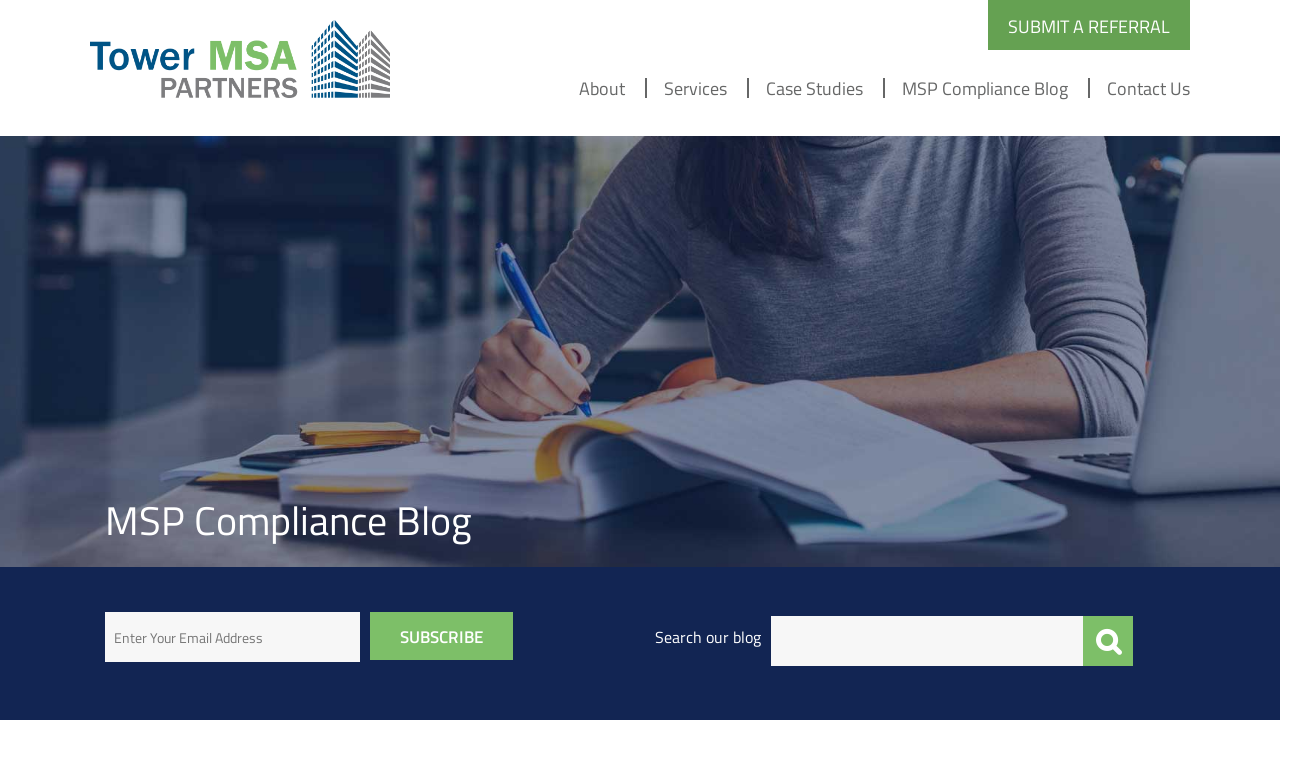

--- FILE ---
content_type: text/html; charset=UTF-8
request_url: https://towermsa.com/2014/07/10/chronic-pain-can-be-managed-with-alternative-therapies/
body_size: 115938
content:
<!DOCTYPE html>
<html lang="en-US" class="no-js">
<head> <script type="text/javascript">
/* <![CDATA[ */
var gform;gform||(document.addEventListener("gform_main_scripts_loaded",function(){gform.scriptsLoaded=!0}),document.addEventListener("gform/theme/scripts_loaded",function(){gform.themeScriptsLoaded=!0}),window.addEventListener("DOMContentLoaded",function(){gform.domLoaded=!0}),gform={domLoaded:!1,scriptsLoaded:!1,themeScriptsLoaded:!1,isFormEditor:()=>"function"==typeof InitializeEditor,callIfLoaded:function(o){return!(!gform.domLoaded||!gform.scriptsLoaded||!gform.themeScriptsLoaded&&!gform.isFormEditor()||(gform.isFormEditor()&&console.warn("The use of gform.initializeOnLoaded() is deprecated in the form editor context and will be removed in Gravity Forms 3.1."),o(),0))},initializeOnLoaded:function(o){gform.callIfLoaded(o)||(document.addEventListener("gform_main_scripts_loaded",()=>{gform.scriptsLoaded=!0,gform.callIfLoaded(o)}),document.addEventListener("gform/theme/scripts_loaded",()=>{gform.themeScriptsLoaded=!0,gform.callIfLoaded(o)}),window.addEventListener("DOMContentLoaded",()=>{gform.domLoaded=!0,gform.callIfLoaded(o)}))},hooks:{action:{},filter:{}},addAction:function(o,r,e,t){gform.addHook("action",o,r,e,t)},addFilter:function(o,r,e,t){gform.addHook("filter",o,r,e,t)},doAction:function(o){gform.doHook("action",o,arguments)},applyFilters:function(o){return gform.doHook("filter",o,arguments)},removeAction:function(o,r){gform.removeHook("action",o,r)},removeFilter:function(o,r,e){gform.removeHook("filter",o,r,e)},addHook:function(o,r,e,t,n){null==gform.hooks[o][r]&&(gform.hooks[o][r]=[]);var d=gform.hooks[o][r];null==n&&(n=r+"_"+d.length),gform.hooks[o][r].push({tag:n,callable:e,priority:t=null==t?10:t})},doHook:function(r,o,e){var t;if(e=Array.prototype.slice.call(e,1),null!=gform.hooks[r][o]&&((o=gform.hooks[r][o]).sort(function(o,r){return o.priority-r.priority}),o.forEach(function(o){"function"!=typeof(t=o.callable)&&(t=window[t]),"action"==r?t.apply(null,e):e[0]=t.apply(null,e)})),"filter"==r)return e[0]},removeHook:function(o,r,t,n){var e;null!=gform.hooks[o][r]&&(e=(e=gform.hooks[o][r]).filter(function(o,r,e){return!!(null!=n&&n!=o.tag||null!=t&&t!=o.priority)}),gform.hooks[o][r]=e)}});
/* ]]> */
</script>

	<meta charset="UTF-8">
	<meta name="viewport" content="width=device-width, initial-scale=1.0" >
	<link rel="profile" href="http://gmpg.org/xfn/11">
	<link rel="pingback" href="https://towermsa.com/xmlrpc.php">
<script src="https://kit.fontawesome.com/9bc8dfdbc3.js" crossorigin="anonymous"></script>
<link rel="stylesheet" href="https://use.typekit.net/faf3xbb.css">
	<!--[if lt IE 9]>
	<script src="https://towermsa.com/wp-content/themes/Tower/js/html5.js"></script>
	<![endif]-->
	<script>(function(html){html.className = html.className.replace(/\bno-js\b/,'js')})(document.documentElement);</script>
<meta name='robots' content='index, follow, max-image-preview:large, max-snippet:-1, max-video-preview:-1' />

	<!-- This site is optimized with the Yoast SEO Premium plugin v26.7 (Yoast SEO v26.7) - https://yoast.com/wordpress/plugins/seo/ -->
	<title>Chronic Pain Can Be Managed With Alternative Therapies | Tower MSA Partners</title>
	<link rel="canonical" href="https://towermsa.com/2014/07/10/chronic-pain-can-be-managed-with-alternative-therapies/" />
	<meta property="og:locale" content="en_US" />
	<meta property="og:type" content="article" />
	<meta property="og:title" content="Chronic Pain Can Be Managed With Alternative Therapies" />
	<meta property="og:description" content="Traumatic injuries and opioid therapy can alter the pain pathways in the central nervous system, and this process is called neuroremodeling. This can cause unwanted or undesirable reactions to pain and negatively impact the recovery process. There are several approaches to reversing the neuroremodeling, some of these alternative treatments include &hellip; Continue reading Chronic Pain Can Be Managed With Alternative Therapies" />
	<meta property="og:url" content="https://towermsa.com/2014/07/10/chronic-pain-can-be-managed-with-alternative-therapies/" />
	<meta property="og:site_name" content="Tower MSA Partners" />
	<meta property="article:published_time" content="2014-07-10T18:34:04+00:00" />
	<meta property="article:modified_time" content="2023-08-17T15:45:34+00:00" />
	<meta name="author" content="rita.wilson" />
	<meta name="twitter:card" content="summary_large_image" />
	<meta name="twitter:label1" content="Written by" />
	<meta name="twitter:data1" content="rita.wilson" />
	<script type="application/ld+json" class="yoast-schema-graph">{"@context":"https://schema.org","@graph":[{"@type":"Article","@id":"https://towermsa.com/2014/07/10/chronic-pain-can-be-managed-with-alternative-therapies/#article","isPartOf":{"@id":"https://towermsa.com/2014/07/10/chronic-pain-can-be-managed-with-alternative-therapies/"},"author":{"name":"rita.wilson","@id":"https://towermsa.com/#/schema/person/b902a8a4e1336e98c2ec06f3efefaf08"},"headline":"Chronic Pain Can Be Managed With Alternative Therapies","datePublished":"2014-07-10T18:34:04+00:00","dateModified":"2023-08-17T15:45:34+00:00","mainEntityOfPage":{"@id":"https://towermsa.com/2014/07/10/chronic-pain-can-be-managed-with-alternative-therapies/"},"wordCount":367,"publisher":{"@id":"https://towermsa.com/#organization"},"image":{"@id":"https://towermsa.com/2014/07/10/chronic-pain-can-be-managed-with-alternative-therapies/#primaryimage"},"thumbnailUrl":"","keywords":["alternative therapies","chronic pain"],"articleSection":["Blog"],"inLanguage":"en-US"},{"@type":"WebPage","@id":"https://towermsa.com/2014/07/10/chronic-pain-can-be-managed-with-alternative-therapies/","url":"https://towermsa.com/2014/07/10/chronic-pain-can-be-managed-with-alternative-therapies/","name":"Chronic Pain Can Be Managed With Alternative Therapies | Tower MSA Partners","isPartOf":{"@id":"https://towermsa.com/#website"},"primaryImageOfPage":{"@id":"https://towermsa.com/2014/07/10/chronic-pain-can-be-managed-with-alternative-therapies/#primaryimage"},"image":{"@id":"https://towermsa.com/2014/07/10/chronic-pain-can-be-managed-with-alternative-therapies/#primaryimage"},"thumbnailUrl":"","datePublished":"2014-07-10T18:34:04+00:00","dateModified":"2023-08-17T15:45:34+00:00","breadcrumb":{"@id":"https://towermsa.com/2014/07/10/chronic-pain-can-be-managed-with-alternative-therapies/#breadcrumb"},"inLanguage":"en-US","potentialAction":[{"@type":"ReadAction","target":["https://towermsa.com/2014/07/10/chronic-pain-can-be-managed-with-alternative-therapies/"]}]},{"@type":"ImageObject","inLanguage":"en-US","@id":"https://towermsa.com/2014/07/10/chronic-pain-can-be-managed-with-alternative-therapies/#primaryimage","url":"","contentUrl":""},{"@type":"BreadcrumbList","@id":"https://towermsa.com/2014/07/10/chronic-pain-can-be-managed-with-alternative-therapies/#breadcrumb","itemListElement":[{"@type":"ListItem","position":1,"name":"Home","item":"https://towermsa.com/"},{"@type":"ListItem","position":2,"name":"Chronic Pain Can Be Managed With Alternative Therapies"}]},{"@type":"WebSite","@id":"https://towermsa.com/#website","url":"https://towermsa.com/","name":"Tower MSA Partners","description":"","publisher":{"@id":"https://towermsa.com/#organization"},"potentialAction":[{"@type":"SearchAction","target":{"@type":"EntryPoint","urlTemplate":"https://towermsa.com/?s={search_term_string}"},"query-input":{"@type":"PropertyValueSpecification","valueRequired":true,"valueName":"search_term_string"}}],"inLanguage":"en-US"},{"@type":"Organization","@id":"https://towermsa.com/#organization","name":"Tower MSA Partners","url":"https://towermsa.com/","logo":{"@type":"ImageObject","inLanguage":"en-US","@id":"https://towermsa.com/#/schema/logo/image/","url":"https://towermsa.com/wp-content/uploads/2026/01/Tower-MSA-Logo-for-OG.jpg","contentUrl":"https://towermsa.com/wp-content/uploads/2026/01/Tower-MSA-Logo-for-OG.jpg","width":1200,"height":675,"caption":"Tower MSA Partners"},"image":{"@id":"https://towermsa.com/#/schema/logo/image/"},"sameAs":["https://www.linkedin.com/company/tower-msa-partners-llc/"],"description":"ower MSA Partners is a leading national provider of Medicare Secondary Payer (MSP) compliance services, specifically offering Medicare Set-Asides, Conditional Payment resolution, and Section 111 reporting. We recognize that our true value lies in our ability to devise MSAs that facilitate settlement while safeguarding Medicare's interests. Our knowledgeable and innovative experts guide clients from referral through closure, removing unnecessary costs and obstacles standing in the way of settlements"},{"@type":"Person","@id":"https://towermsa.com/#/schema/person/b902a8a4e1336e98c2ec06f3efefaf08","name":"rita.wilson","image":{"@type":"ImageObject","inLanguage":"en-US","@id":"https://towermsa.com/#/schema/person/image/","url":"https://secure.gravatar.com/avatar/?s=96&d=mm&r=g","contentUrl":"https://secure.gravatar.com/avatar/?s=96&d=mm&r=g","caption":"rita.wilson"},"url":"https://towermsa.com/author/rita-wilson/"}]}</script>
	<!-- / Yoast SEO Premium plugin. -->


<link rel='dns-prefetch' href='//fonts.googleapis.com' />
<link rel="alternate" type="application/rss+xml" title="Tower MSA Partners &raquo; Feed" href="https://towermsa.com/feed/" />
<link rel="alternate" type="application/rss+xml" title="Tower MSA Partners &raquo; Comments Feed" href="https://towermsa.com/comments/feed/" />
<link rel="alternate" type="application/rss+xml" title="Tower MSA Partners &raquo; Chronic Pain Can Be Managed With Alternative Therapies Comments Feed" href="https://towermsa.com/2014/07/10/chronic-pain-can-be-managed-with-alternative-therapies/feed/" />
<link rel="alternate" title="oEmbed (JSON)" type="application/json+oembed" href="https://towermsa.com/wp-json/oembed/1.0/embed?url=https%3A%2F%2Ftowermsa.com%2F2014%2F07%2F10%2Fchronic-pain-can-be-managed-with-alternative-therapies%2F" />
<link rel="alternate" title="oEmbed (XML)" type="text/xml+oembed" href="https://towermsa.com/wp-json/oembed/1.0/embed?url=https%3A%2F%2Ftowermsa.com%2F2014%2F07%2F10%2Fchronic-pain-can-be-managed-with-alternative-therapies%2F&#038;format=xml" />
		<!-- This site uses the Google Analytics by MonsterInsights plugin v9.11.1 - Using Analytics tracking - https://www.monsterinsights.com/ -->
							<script src="//www.googletagmanager.com/gtag/js?id=G-RKGFZ7C2Y7"  data-cfasync="false" data-wpfc-render="false" type="text/javascript" async></script>
			<script data-cfasync="false" data-wpfc-render="false" type="text/javascript">
				var mi_version = '9.11.1';
				var mi_track_user = true;
				var mi_no_track_reason = '';
								var MonsterInsightsDefaultLocations = {"page_location":"https:\/\/towermsa.com\/2014\/07\/10\/chronic-pain-can-be-managed-with-alternative-therapies\/"};
								if ( typeof MonsterInsightsPrivacyGuardFilter === 'function' ) {
					var MonsterInsightsLocations = (typeof MonsterInsightsExcludeQuery === 'object') ? MonsterInsightsPrivacyGuardFilter( MonsterInsightsExcludeQuery ) : MonsterInsightsPrivacyGuardFilter( MonsterInsightsDefaultLocations );
				} else {
					var MonsterInsightsLocations = (typeof MonsterInsightsExcludeQuery === 'object') ? MonsterInsightsExcludeQuery : MonsterInsightsDefaultLocations;
				}

								var disableStrs = [
										'ga-disable-G-RKGFZ7C2Y7',
									];

				/* Function to detect opted out users */
				function __gtagTrackerIsOptedOut() {
					for (var index = 0; index < disableStrs.length; index++) {
						if (document.cookie.indexOf(disableStrs[index] + '=true') > -1) {
							return true;
						}
					}

					return false;
				}

				/* Disable tracking if the opt-out cookie exists. */
				if (__gtagTrackerIsOptedOut()) {
					for (var index = 0; index < disableStrs.length; index++) {
						window[disableStrs[index]] = true;
					}
				}

				/* Opt-out function */
				function __gtagTrackerOptout() {
					for (var index = 0; index < disableStrs.length; index++) {
						document.cookie = disableStrs[index] + '=true; expires=Thu, 31 Dec 2099 23:59:59 UTC; path=/';
						window[disableStrs[index]] = true;
					}
				}

				if ('undefined' === typeof gaOptout) {
					function gaOptout() {
						__gtagTrackerOptout();
					}
				}
								window.dataLayer = window.dataLayer || [];

				window.MonsterInsightsDualTracker = {
					helpers: {},
					trackers: {},
				};
				if (mi_track_user) {
					function __gtagDataLayer() {
						dataLayer.push(arguments);
					}

					function __gtagTracker(type, name, parameters) {
						if (!parameters) {
							parameters = {};
						}

						if (parameters.send_to) {
							__gtagDataLayer.apply(null, arguments);
							return;
						}

						if (type === 'event') {
														parameters.send_to = monsterinsights_frontend.v4_id;
							var hookName = name;
							if (typeof parameters['event_category'] !== 'undefined') {
								hookName = parameters['event_category'] + ':' + name;
							}

							if (typeof MonsterInsightsDualTracker.trackers[hookName] !== 'undefined') {
								MonsterInsightsDualTracker.trackers[hookName](parameters);
							} else {
								__gtagDataLayer('event', name, parameters);
							}
							
						} else {
							__gtagDataLayer.apply(null, arguments);
						}
					}

					__gtagTracker('js', new Date());
					__gtagTracker('set', {
						'developer_id.dZGIzZG': true,
											});
					if ( MonsterInsightsLocations.page_location ) {
						__gtagTracker('set', MonsterInsightsLocations);
					}
										__gtagTracker('config', 'G-RKGFZ7C2Y7', {"forceSSL":"true","link_attribution":"true"} );
										window.gtag = __gtagTracker;										(function () {
						/* https://developers.google.com/analytics/devguides/collection/analyticsjs/ */
						/* ga and __gaTracker compatibility shim. */
						var noopfn = function () {
							return null;
						};
						var newtracker = function () {
							return new Tracker();
						};
						var Tracker = function () {
							return null;
						};
						var p = Tracker.prototype;
						p.get = noopfn;
						p.set = noopfn;
						p.send = function () {
							var args = Array.prototype.slice.call(arguments);
							args.unshift('send');
							__gaTracker.apply(null, args);
						};
						var __gaTracker = function () {
							var len = arguments.length;
							if (len === 0) {
								return;
							}
							var f = arguments[len - 1];
							if (typeof f !== 'object' || f === null || typeof f.hitCallback !== 'function') {
								if ('send' === arguments[0]) {
									var hitConverted, hitObject = false, action;
									if ('event' === arguments[1]) {
										if ('undefined' !== typeof arguments[3]) {
											hitObject = {
												'eventAction': arguments[3],
												'eventCategory': arguments[2],
												'eventLabel': arguments[4],
												'value': arguments[5] ? arguments[5] : 1,
											}
										}
									}
									if ('pageview' === arguments[1]) {
										if ('undefined' !== typeof arguments[2]) {
											hitObject = {
												'eventAction': 'page_view',
												'page_path': arguments[2],
											}
										}
									}
									if (typeof arguments[2] === 'object') {
										hitObject = arguments[2];
									}
									if (typeof arguments[5] === 'object') {
										Object.assign(hitObject, arguments[5]);
									}
									if ('undefined' !== typeof arguments[1].hitType) {
										hitObject = arguments[1];
										if ('pageview' === hitObject.hitType) {
											hitObject.eventAction = 'page_view';
										}
									}
									if (hitObject) {
										action = 'timing' === arguments[1].hitType ? 'timing_complete' : hitObject.eventAction;
										hitConverted = mapArgs(hitObject);
										__gtagTracker('event', action, hitConverted);
									}
								}
								return;
							}

							function mapArgs(args) {
								var arg, hit = {};
								var gaMap = {
									'eventCategory': 'event_category',
									'eventAction': 'event_action',
									'eventLabel': 'event_label',
									'eventValue': 'event_value',
									'nonInteraction': 'non_interaction',
									'timingCategory': 'event_category',
									'timingVar': 'name',
									'timingValue': 'value',
									'timingLabel': 'event_label',
									'page': 'page_path',
									'location': 'page_location',
									'title': 'page_title',
									'referrer' : 'page_referrer',
								};
								for (arg in args) {
																		if (!(!args.hasOwnProperty(arg) || !gaMap.hasOwnProperty(arg))) {
										hit[gaMap[arg]] = args[arg];
									} else {
										hit[arg] = args[arg];
									}
								}
								return hit;
							}

							try {
								f.hitCallback();
							} catch (ex) {
							}
						};
						__gaTracker.create = newtracker;
						__gaTracker.getByName = newtracker;
						__gaTracker.getAll = function () {
							return [];
						};
						__gaTracker.remove = noopfn;
						__gaTracker.loaded = true;
						window['__gaTracker'] = __gaTracker;
					})();
									} else {
										console.log("");
					(function () {
						function __gtagTracker() {
							return null;
						}

						window['__gtagTracker'] = __gtagTracker;
						window['gtag'] = __gtagTracker;
					})();
									}
			</script>
							<!-- / Google Analytics by MonsterInsights -->
		<style id='wp-img-auto-sizes-contain-inline-css' type='text/css'>
img:is([sizes=auto i],[sizes^="auto," i]){contain-intrinsic-size:3000px 1500px}
/*# sourceURL=wp-img-auto-sizes-contain-inline-css */
</style>
<style id='wp-emoji-styles-inline-css' type='text/css'>

	img.wp-smiley, img.emoji {
		display: inline !important;
		border: none !important;
		box-shadow: none !important;
		height: 1em !important;
		width: 1em !important;
		margin: 0 0.07em !important;
		vertical-align: -0.1em !important;
		background: none !important;
		padding: 0 !important;
	}
/*# sourceURL=wp-emoji-styles-inline-css */
</style>
<style id='wp-block-library-inline-css' type='text/css'>
:root{--wp-block-synced-color:#7a00df;--wp-block-synced-color--rgb:122,0,223;--wp-bound-block-color:var(--wp-block-synced-color);--wp-editor-canvas-background:#ddd;--wp-admin-theme-color:#007cba;--wp-admin-theme-color--rgb:0,124,186;--wp-admin-theme-color-darker-10:#006ba1;--wp-admin-theme-color-darker-10--rgb:0,107,160.5;--wp-admin-theme-color-darker-20:#005a87;--wp-admin-theme-color-darker-20--rgb:0,90,135;--wp-admin-border-width-focus:2px}@media (min-resolution:192dpi){:root{--wp-admin-border-width-focus:1.5px}}.wp-element-button{cursor:pointer}:root .has-very-light-gray-background-color{background-color:#eee}:root .has-very-dark-gray-background-color{background-color:#313131}:root .has-very-light-gray-color{color:#eee}:root .has-very-dark-gray-color{color:#313131}:root .has-vivid-green-cyan-to-vivid-cyan-blue-gradient-background{background:linear-gradient(135deg,#00d084,#0693e3)}:root .has-purple-crush-gradient-background{background:linear-gradient(135deg,#34e2e4,#4721fb 50%,#ab1dfe)}:root .has-hazy-dawn-gradient-background{background:linear-gradient(135deg,#faaca8,#dad0ec)}:root .has-subdued-olive-gradient-background{background:linear-gradient(135deg,#fafae1,#67a671)}:root .has-atomic-cream-gradient-background{background:linear-gradient(135deg,#fdd79a,#004a59)}:root .has-nightshade-gradient-background{background:linear-gradient(135deg,#330968,#31cdcf)}:root .has-midnight-gradient-background{background:linear-gradient(135deg,#020381,#2874fc)}:root{--wp--preset--font-size--normal:16px;--wp--preset--font-size--huge:42px}.has-regular-font-size{font-size:1em}.has-larger-font-size{font-size:2.625em}.has-normal-font-size{font-size:var(--wp--preset--font-size--normal)}.has-huge-font-size{font-size:var(--wp--preset--font-size--huge)}.has-text-align-center{text-align:center}.has-text-align-left{text-align:left}.has-text-align-right{text-align:right}.has-fit-text{white-space:nowrap!important}#end-resizable-editor-section{display:none}.aligncenter{clear:both}.items-justified-left{justify-content:flex-start}.items-justified-center{justify-content:center}.items-justified-right{justify-content:flex-end}.items-justified-space-between{justify-content:space-between}.screen-reader-text{border:0;clip-path:inset(50%);height:1px;margin:-1px;overflow:hidden;padding:0;position:absolute;width:1px;word-wrap:normal!important}.screen-reader-text:focus{background-color:#ddd;clip-path:none;color:#444;display:block;font-size:1em;height:auto;left:5px;line-height:normal;padding:15px 23px 14px;text-decoration:none;top:5px;width:auto;z-index:100000}html :where(.has-border-color){border-style:solid}html :where([style*=border-top-color]){border-top-style:solid}html :where([style*=border-right-color]){border-right-style:solid}html :where([style*=border-bottom-color]){border-bottom-style:solid}html :where([style*=border-left-color]){border-left-style:solid}html :where([style*=border-width]){border-style:solid}html :where([style*=border-top-width]){border-top-style:solid}html :where([style*=border-right-width]){border-right-style:solid}html :where([style*=border-bottom-width]){border-bottom-style:solid}html :where([style*=border-left-width]){border-left-style:solid}html :where(img[class*=wp-image-]){height:auto;max-width:100%}:where(figure){margin:0 0 1em}html :where(.is-position-sticky){--wp-admin--admin-bar--position-offset:var(--wp-admin--admin-bar--height,0px)}@media screen and (max-width:600px){html :where(.is-position-sticky){--wp-admin--admin-bar--position-offset:0px}}

/*# sourceURL=wp-block-library-inline-css */
</style><style id='global-styles-inline-css' type='text/css'>
:root{--wp--preset--aspect-ratio--square: 1;--wp--preset--aspect-ratio--4-3: 4/3;--wp--preset--aspect-ratio--3-4: 3/4;--wp--preset--aspect-ratio--3-2: 3/2;--wp--preset--aspect-ratio--2-3: 2/3;--wp--preset--aspect-ratio--16-9: 16/9;--wp--preset--aspect-ratio--9-16: 9/16;--wp--preset--color--black: #000000;--wp--preset--color--cyan-bluish-gray: #abb8c3;--wp--preset--color--white: #ffffff;--wp--preset--color--pale-pink: #f78da7;--wp--preset--color--vivid-red: #cf2e2e;--wp--preset--color--luminous-vivid-orange: #ff6900;--wp--preset--color--luminous-vivid-amber: #fcb900;--wp--preset--color--light-green-cyan: #7bdcb5;--wp--preset--color--vivid-green-cyan: #00d084;--wp--preset--color--pale-cyan-blue: #8ed1fc;--wp--preset--color--vivid-cyan-blue: #0693e3;--wp--preset--color--vivid-purple: #9b51e0;--wp--preset--gradient--vivid-cyan-blue-to-vivid-purple: linear-gradient(135deg,rgb(6,147,227) 0%,rgb(155,81,224) 100%);--wp--preset--gradient--light-green-cyan-to-vivid-green-cyan: linear-gradient(135deg,rgb(122,220,180) 0%,rgb(0,208,130) 100%);--wp--preset--gradient--luminous-vivid-amber-to-luminous-vivid-orange: linear-gradient(135deg,rgb(252,185,0) 0%,rgb(255,105,0) 100%);--wp--preset--gradient--luminous-vivid-orange-to-vivid-red: linear-gradient(135deg,rgb(255,105,0) 0%,rgb(207,46,46) 100%);--wp--preset--gradient--very-light-gray-to-cyan-bluish-gray: linear-gradient(135deg,rgb(238,238,238) 0%,rgb(169,184,195) 100%);--wp--preset--gradient--cool-to-warm-spectrum: linear-gradient(135deg,rgb(74,234,220) 0%,rgb(151,120,209) 20%,rgb(207,42,186) 40%,rgb(238,44,130) 60%,rgb(251,105,98) 80%,rgb(254,248,76) 100%);--wp--preset--gradient--blush-light-purple: linear-gradient(135deg,rgb(255,206,236) 0%,rgb(152,150,240) 100%);--wp--preset--gradient--blush-bordeaux: linear-gradient(135deg,rgb(254,205,165) 0%,rgb(254,45,45) 50%,rgb(107,0,62) 100%);--wp--preset--gradient--luminous-dusk: linear-gradient(135deg,rgb(255,203,112) 0%,rgb(199,81,192) 50%,rgb(65,88,208) 100%);--wp--preset--gradient--pale-ocean: linear-gradient(135deg,rgb(255,245,203) 0%,rgb(182,227,212) 50%,rgb(51,167,181) 100%);--wp--preset--gradient--electric-grass: linear-gradient(135deg,rgb(202,248,128) 0%,rgb(113,206,126) 100%);--wp--preset--gradient--midnight: linear-gradient(135deg,rgb(2,3,129) 0%,rgb(40,116,252) 100%);--wp--preset--font-size--small: 13px;--wp--preset--font-size--medium: 20px;--wp--preset--font-size--large: 36px;--wp--preset--font-size--x-large: 42px;--wp--preset--spacing--20: 0.44rem;--wp--preset--spacing--30: 0.67rem;--wp--preset--spacing--40: 1rem;--wp--preset--spacing--50: 1.5rem;--wp--preset--spacing--60: 2.25rem;--wp--preset--spacing--70: 3.38rem;--wp--preset--spacing--80: 5.06rem;--wp--preset--shadow--natural: 6px 6px 9px rgba(0, 0, 0, 0.2);--wp--preset--shadow--deep: 12px 12px 50px rgba(0, 0, 0, 0.4);--wp--preset--shadow--sharp: 6px 6px 0px rgba(0, 0, 0, 0.2);--wp--preset--shadow--outlined: 6px 6px 0px -3px rgb(255, 255, 255), 6px 6px rgb(0, 0, 0);--wp--preset--shadow--crisp: 6px 6px 0px rgb(0, 0, 0);}:where(.is-layout-flex){gap: 0.5em;}:where(.is-layout-grid){gap: 0.5em;}body .is-layout-flex{display: flex;}.is-layout-flex{flex-wrap: wrap;align-items: center;}.is-layout-flex > :is(*, div){margin: 0;}body .is-layout-grid{display: grid;}.is-layout-grid > :is(*, div){margin: 0;}:where(.wp-block-columns.is-layout-flex){gap: 2em;}:where(.wp-block-columns.is-layout-grid){gap: 2em;}:where(.wp-block-post-template.is-layout-flex){gap: 1.25em;}:where(.wp-block-post-template.is-layout-grid){gap: 1.25em;}.has-black-color{color: var(--wp--preset--color--black) !important;}.has-cyan-bluish-gray-color{color: var(--wp--preset--color--cyan-bluish-gray) !important;}.has-white-color{color: var(--wp--preset--color--white) !important;}.has-pale-pink-color{color: var(--wp--preset--color--pale-pink) !important;}.has-vivid-red-color{color: var(--wp--preset--color--vivid-red) !important;}.has-luminous-vivid-orange-color{color: var(--wp--preset--color--luminous-vivid-orange) !important;}.has-luminous-vivid-amber-color{color: var(--wp--preset--color--luminous-vivid-amber) !important;}.has-light-green-cyan-color{color: var(--wp--preset--color--light-green-cyan) !important;}.has-vivid-green-cyan-color{color: var(--wp--preset--color--vivid-green-cyan) !important;}.has-pale-cyan-blue-color{color: var(--wp--preset--color--pale-cyan-blue) !important;}.has-vivid-cyan-blue-color{color: var(--wp--preset--color--vivid-cyan-blue) !important;}.has-vivid-purple-color{color: var(--wp--preset--color--vivid-purple) !important;}.has-black-background-color{background-color: var(--wp--preset--color--black) !important;}.has-cyan-bluish-gray-background-color{background-color: var(--wp--preset--color--cyan-bluish-gray) !important;}.has-white-background-color{background-color: var(--wp--preset--color--white) !important;}.has-pale-pink-background-color{background-color: var(--wp--preset--color--pale-pink) !important;}.has-vivid-red-background-color{background-color: var(--wp--preset--color--vivid-red) !important;}.has-luminous-vivid-orange-background-color{background-color: var(--wp--preset--color--luminous-vivid-orange) !important;}.has-luminous-vivid-amber-background-color{background-color: var(--wp--preset--color--luminous-vivid-amber) !important;}.has-light-green-cyan-background-color{background-color: var(--wp--preset--color--light-green-cyan) !important;}.has-vivid-green-cyan-background-color{background-color: var(--wp--preset--color--vivid-green-cyan) !important;}.has-pale-cyan-blue-background-color{background-color: var(--wp--preset--color--pale-cyan-blue) !important;}.has-vivid-cyan-blue-background-color{background-color: var(--wp--preset--color--vivid-cyan-blue) !important;}.has-vivid-purple-background-color{background-color: var(--wp--preset--color--vivid-purple) !important;}.has-black-border-color{border-color: var(--wp--preset--color--black) !important;}.has-cyan-bluish-gray-border-color{border-color: var(--wp--preset--color--cyan-bluish-gray) !important;}.has-white-border-color{border-color: var(--wp--preset--color--white) !important;}.has-pale-pink-border-color{border-color: var(--wp--preset--color--pale-pink) !important;}.has-vivid-red-border-color{border-color: var(--wp--preset--color--vivid-red) !important;}.has-luminous-vivid-orange-border-color{border-color: var(--wp--preset--color--luminous-vivid-orange) !important;}.has-luminous-vivid-amber-border-color{border-color: var(--wp--preset--color--luminous-vivid-amber) !important;}.has-light-green-cyan-border-color{border-color: var(--wp--preset--color--light-green-cyan) !important;}.has-vivid-green-cyan-border-color{border-color: var(--wp--preset--color--vivid-green-cyan) !important;}.has-pale-cyan-blue-border-color{border-color: var(--wp--preset--color--pale-cyan-blue) !important;}.has-vivid-cyan-blue-border-color{border-color: var(--wp--preset--color--vivid-cyan-blue) !important;}.has-vivid-purple-border-color{border-color: var(--wp--preset--color--vivid-purple) !important;}.has-vivid-cyan-blue-to-vivid-purple-gradient-background{background: var(--wp--preset--gradient--vivid-cyan-blue-to-vivid-purple) !important;}.has-light-green-cyan-to-vivid-green-cyan-gradient-background{background: var(--wp--preset--gradient--light-green-cyan-to-vivid-green-cyan) !important;}.has-luminous-vivid-amber-to-luminous-vivid-orange-gradient-background{background: var(--wp--preset--gradient--luminous-vivid-amber-to-luminous-vivid-orange) !important;}.has-luminous-vivid-orange-to-vivid-red-gradient-background{background: var(--wp--preset--gradient--luminous-vivid-orange-to-vivid-red) !important;}.has-very-light-gray-to-cyan-bluish-gray-gradient-background{background: var(--wp--preset--gradient--very-light-gray-to-cyan-bluish-gray) !important;}.has-cool-to-warm-spectrum-gradient-background{background: var(--wp--preset--gradient--cool-to-warm-spectrum) !important;}.has-blush-light-purple-gradient-background{background: var(--wp--preset--gradient--blush-light-purple) !important;}.has-blush-bordeaux-gradient-background{background: var(--wp--preset--gradient--blush-bordeaux) !important;}.has-luminous-dusk-gradient-background{background: var(--wp--preset--gradient--luminous-dusk) !important;}.has-pale-ocean-gradient-background{background: var(--wp--preset--gradient--pale-ocean) !important;}.has-electric-grass-gradient-background{background: var(--wp--preset--gradient--electric-grass) !important;}.has-midnight-gradient-background{background: var(--wp--preset--gradient--midnight) !important;}.has-small-font-size{font-size: var(--wp--preset--font-size--small) !important;}.has-medium-font-size{font-size: var(--wp--preset--font-size--medium) !important;}.has-large-font-size{font-size: var(--wp--preset--font-size--large) !important;}.has-x-large-font-size{font-size: var(--wp--preset--font-size--x-large) !important;}
/*# sourceURL=global-styles-inline-css */
</style>

<style id='classic-theme-styles-inline-css' type='text/css'>
/*! This file is auto-generated */
.wp-block-button__link{color:#fff;background-color:#32373c;border-radius:9999px;box-shadow:none;text-decoration:none;padding:calc(.667em + 2px) calc(1.333em + 2px);font-size:1.125em}.wp-block-file__button{background:#32373c;color:#fff;text-decoration:none}
/*# sourceURL=/wp-includes/css/classic-themes.min.css */
</style>
<link rel='stylesheet' id='bonfire-taptap-css-css' href='https://towermsa.com/wp-content/plugins/taptap-by-bonfire/taptap.css?ver=1' type='text/css' media='all' />
<link rel='stylesheet' id='bonfire-taptap-font-css' href='https://fonts.googleapis.com/css?family=Montserrat%3A400%2C700%7CRoboto%3A300%7CRoboto+Condensed%3A400%2C700%7CBree+Serif%7CDroid+Serif%3A400%27+rel%3D%27stylesheet%27+type%3D%27text%2Fcss&#038;ver=6.9' type='text/css' media='all' />
<link rel='stylesheet' id='taptap-fontawesome-css' href='https://towermsa.com/wp-content/plugins/taptap-by-bonfire/fonts/font-awesome/css/font-awesome.min.css?ver=1' type='text/css' media='all' />
<link rel='stylesheet' id='twentyfifteen-fonts-css' href='//fonts.googleapis.com/css?family=Noto+Sans%3A400italic%2C700italic%2C400%2C700%7CNoto+Serif%3A400italic%2C700italic%2C400%2C700%7CInconsolata%3A400%2C700&#038;subset=latin%2Clatin-ext' type='text/css' media='all' />
<link rel='stylesheet' id='genericons-css' href='https://towermsa.com/wp-content/themes/Tower/genericons/genericons.css?ver=3.2' type='text/css' media='all' />
<link rel='stylesheet' id='twentyfifteen-style-css' href='https://towermsa.com/wp-content/themes/Tower/style.css?ver=6.9' type='text/css' media='all' />
<style id='twentyfifteen-style-inline-css' type='text/css'>

			.post-navigation .nav-previous { background-image: url(); }
			.post-navigation .nav-previous .post-title, .post-navigation .nav-previous a:hover .post-title, .post-navigation .nav-previous .meta-nav { color: #fff; }
			.post-navigation .nav-previous a:before { background-color: rgba(0, 0, 0, 0.4); }
		
			.post-navigation .nav-next { background-image: url(); border-top: 0; }
			.post-navigation .nav-next .post-title, .post-navigation .nav-next a:hover .post-title, .post-navigation .nav-next .meta-nav { color: #fff; }
			.post-navigation .nav-next a:before { background-color: rgba(0, 0, 0, 0.4); }
		
/*# sourceURL=twentyfifteen-style-inline-css */
</style>
<link rel='stylesheet' id='bsf-Defaults-css' href='https://towermsa.com/wp-content/uploads/smile_fonts/Defaults/Defaults.css?ver=3.21.2' type='text/css' media='all' />
<script type="text/javascript" src="https://towermsa.com/wp-content/plugins/google-analytics-for-wordpress/assets/js/frontend-gtag.min.js?ver=9.11.1" id="monsterinsights-frontend-script-js" async="async" data-wp-strategy="async"></script>
<script data-cfasync="false" data-wpfc-render="false" type="text/javascript" id='monsterinsights-frontend-script-js-extra'>/* <![CDATA[ */
var monsterinsights_frontend = {"js_events_tracking":"true","download_extensions":"doc,pdf,ppt,zip,xls,docx,pptx,xlsx","inbound_paths":"[{\"path\":\"\\\/go\\\/\",\"label\":\"affiliate\"},{\"path\":\"\\\/recommend\\\/\",\"label\":\"affiliate\"}]","home_url":"https:\/\/towermsa.com","hash_tracking":"false","v4_id":"G-RKGFZ7C2Y7"};/* ]]> */
</script>
<script type="text/javascript" src="https://towermsa.com/wp-includes/js/jquery/jquery.min.js?ver=3.7.1" id="jquery-core-js"></script>
<script type="text/javascript" src="https://towermsa.com/wp-includes/js/jquery/jquery-migrate.min.js?ver=3.4.1" id="jquery-migrate-js"></script>
<script type="text/javascript" src="https://towermsa.com/wp-content/plugins/taptap-by-bonfire/taptap-accordion.js?ver=1" id="bonfire-taptap-accordion-js"></script>
<script type="text/javascript" src="https://towermsa.com/wp-content/themes/Tower/js/sticky.js?ver=1.0.0" id="altitude-global-js"></script>
<script></script><link rel="https://api.w.org/" href="https://towermsa.com/wp-json/" /><link rel="alternate" title="JSON" type="application/json" href="https://towermsa.com/wp-json/wp/v2/posts/696" /><link rel="EditURI" type="application/rsd+xml" title="RSD" href="https://towermsa.com/xmlrpc.php?rsd" />
<meta name="generator" content="WordPress 6.9" />
<link rel='shortlink' href='https://towermsa.com/?p=696' />
<meta name="generator" content="Powered by WPBakery Page Builder - drag and drop page builder for WordPress."/>
<meta name="generator" content="Powered by Slider Revolution 6.7.40 - responsive, Mobile-Friendly Slider Plugin for WordPress with comfortable drag and drop interface." />
<link rel="icon" href="https://towermsa.com/wp-content/uploads/2023/09/favicon.png" sizes="32x32" />
<link rel="icon" href="https://towermsa.com/wp-content/uploads/2023/09/favicon.png" sizes="192x192" />
<link rel="apple-touch-icon" href="https://towermsa.com/wp-content/uploads/2023/09/favicon.png" />
<meta name="msapplication-TileImage" content="https://towermsa.com/wp-content/uploads/2023/09/favicon.png" />
<script>function setREVStartSize(e){
			//window.requestAnimationFrame(function() {
				window.RSIW = window.RSIW===undefined ? window.innerWidth : window.RSIW;
				window.RSIH = window.RSIH===undefined ? window.innerHeight : window.RSIH;
				try {
					var pw = document.getElementById(e.c).parentNode.offsetWidth,
						newh;
					pw = pw===0 || isNaN(pw) || (e.l=="fullwidth" || e.layout=="fullwidth") ? window.RSIW : pw;
					e.tabw = e.tabw===undefined ? 0 : parseInt(e.tabw);
					e.thumbw = e.thumbw===undefined ? 0 : parseInt(e.thumbw);
					e.tabh = e.tabh===undefined ? 0 : parseInt(e.tabh);
					e.thumbh = e.thumbh===undefined ? 0 : parseInt(e.thumbh);
					e.tabhide = e.tabhide===undefined ? 0 : parseInt(e.tabhide);
					e.thumbhide = e.thumbhide===undefined ? 0 : parseInt(e.thumbhide);
					e.mh = e.mh===undefined || e.mh=="" || e.mh==="auto" ? 0 : parseInt(e.mh,0);
					if(e.layout==="fullscreen" || e.l==="fullscreen")
						newh = Math.max(e.mh,window.RSIH);
					else{
						e.gw = Array.isArray(e.gw) ? e.gw : [e.gw];
						for (var i in e.rl) if (e.gw[i]===undefined || e.gw[i]===0) e.gw[i] = e.gw[i-1];
						e.gh = e.el===undefined || e.el==="" || (Array.isArray(e.el) && e.el.length==0)? e.gh : e.el;
						e.gh = Array.isArray(e.gh) ? e.gh : [e.gh];
						for (var i in e.rl) if (e.gh[i]===undefined || e.gh[i]===0) e.gh[i] = e.gh[i-1];
											
						var nl = new Array(e.rl.length),
							ix = 0,
							sl;
						e.tabw = e.tabhide>=pw ? 0 : e.tabw;
						e.thumbw = e.thumbhide>=pw ? 0 : e.thumbw;
						e.tabh = e.tabhide>=pw ? 0 : e.tabh;
						e.thumbh = e.thumbhide>=pw ? 0 : e.thumbh;
						for (var i in e.rl) nl[i] = e.rl[i]<window.RSIW ? 0 : e.rl[i];
						sl = nl[0];
						for (var i in nl) if (sl>nl[i] && nl[i]>0) { sl = nl[i]; ix=i;}
						var m = pw>(e.gw[ix]+e.tabw+e.thumbw) ? 1 : (pw-(e.tabw+e.thumbw)) / (e.gw[ix]);
						newh =  (e.gh[ix] * m) + (e.tabh + e.thumbh);
					}
					var el = document.getElementById(e.c);
					if (el!==null && el) el.style.height = newh+"px";
					el = document.getElementById(e.c+"_wrapper");
					if (el!==null && el) {
						el.style.height = newh+"px";
						el.style.display = "block";
					}
				} catch(e){
					console.log("Failure at Presize of Slider:" + e)
				}
			//});
		  };</script>
<noscript><style> .wpb_animate_when_almost_visible { opacity: 1; }</style></noscript><link rel='stylesheet' id='js_composer_front-css' href='https://towermsa.com/wp-content/plugins/js_composer/assets/css/js_composer.min.css?ver=8.7.2' type='text/css' media='all' />
<link rel='stylesheet' id='ultimate-vc-addons-background-style-css' href='https://towermsa.com/wp-content/plugins/Ultimate_VC_Addons/assets/min-css/background-style.min.css?ver=3.21.2' type='text/css' media='all' />
<link rel='stylesheet' id='gform_basic-css' href='https://towermsa.com/wp-content/plugins/gravityforms/assets/css/dist/basic.min.css?ver=2.9.25' type='text/css' media='all' />
<link rel='stylesheet' id='gform_theme_components-css' href='https://towermsa.com/wp-content/plugins/gravityforms/assets/css/dist/theme-components.min.css?ver=2.9.25' type='text/css' media='all' />
<link rel='stylesheet' id='gform_theme-css' href='https://towermsa.com/wp-content/plugins/gravityforms/assets/css/dist/theme.min.css?ver=2.9.25' type='text/css' media='all' />
<link rel='stylesheet' id='rs-plugin-settings-css' href='//towermsa.com/wp-content/plugins/revslider/sr6/assets/css/rs6.css?ver=6.7.40' type='text/css' media='all' />
<style id='rs-plugin-settings-inline-css' type='text/css'>
#rs-demo-id {}
/*# sourceURL=rs-plugin-settings-inline-css */
</style>
</head>

<body class="wp-singular post-template-default single single-post postid-696 single-format-standard wp-theme-Tower wpb-js-composer js-comp-ver-8.7.2 vc_responsive">
<div id="page" class="hfeed site">

	
		<header id="masthead" class="site-header" role="banner">
			<div id="headerinfo">
            <h1 aria-label="Tower MSA Partners" id="site-title"><span><a aria-label="Tower MSA Partners" title="Tower MSA Partners"  href="https://towermsa.com/" title="Tower MSA Partners" rel="home">Tower MSA Partners</a></span></h1>
<div class="buttontop"><p><a href="https://form.jotform.com/232434564206048" target="_blank">SUBMIT A REFERRAL</a></p></div>
			<nav id="site-navigation" class="main-navigation" role="navigation">
			<div class="menu-globalnav-container"><ul id="menu-globalnav" class="nav-menu"><li id="menu-item-19" class="menu-item menu-item-type-post_type menu-item-object-page menu-item-has-children menu-item-19"><a href="https://towermsa.com/your-settlement-partner/">About</a>
<ul class="sub-menu">
	<li id="menu-item-32825" class="menu-item menu-item-type-post_type menu-item-object-page menu-item-32825"><a href="https://towermsa.com/tower-leadership-team/">Leadership</a></li>
	<li id="menu-item-32826" class="menu-item menu-item-type-post_type menu-item-object-page menu-item-32826"><a href="https://towermsa.com/testimonials/">Testimonials</a></li>
	<li id="menu-item-32883" class="menu-item menu-item-type-post_type menu-item-object-page menu-item-32883"><a href="https://towermsa.com/your-settlement-partner/security-confidentiality/">Security and Confidentiality</a></li>
	<li id="menu-item-32871" class="menu-item menu-item-type-post_type menu-item-object-page menu-item-32871"><a href="https://towermsa.com/your-settlement-partner/careers/">Careers</a></li>
</ul>
</li>
<li id="menu-item-32909" class="menu-item menu-item-type-custom menu-item-object-custom menu-item-home menu-item-has-children menu-item-32909"><a href="https://towermsa.com/#">Services</a>
<ul class="sub-menu">
	<li id="menu-item-32759" class="addcarrot menu-item menu-item-type-post_type menu-item-object-page menu-item-has-children menu-item-32759"><a href="https://towermsa.com/services/medicare-set-asides/">Medicare Set-Asides</a>
	<ul class="sub-menu">
		<li id="menu-item-33335" class="menu-item menu-item-type-custom menu-item-object-custom menu-item-33335"><a href="https://towermsa.com/services/medicare-set-asides/#msa1">CMS-Approved MSAs</a></li>
		<li id="menu-item-33341" class="menu-item menu-item-type-custom menu-item-object-custom menu-item-33341"><a href="https://towermsa.com/services/medicare-set-asides/#msa2">Pre-MSA Triage</a></li>
		<li id="menu-item-33342" class="menu-item menu-item-type-custom menu-item-object-custom menu-item-33342"><a href="https://towermsa.com/services/medicare-set-asides/#msa3">Non-Submit MSA</a></li>
		<li id="menu-item-33343" class="menu-item menu-item-type-custom menu-item-object-custom menu-item-33343"><a href="https://towermsa.com/services/medicare-set-asides/#msa4">Physician Peer Review</a></li>
		<li id="menu-item-33344" class="menu-item menu-item-type-custom menu-item-object-custom menu-item-33344"><a href="https://towermsa.com/services/medicare-set-asides/#msa5">Pharmaceutical Clinical Oversight</a></li>
		<li id="menu-item-33345" class="menu-item menu-item-type-custom menu-item-object-custom menu-item-33345"><a href="https://towermsa.com/services/medicare-set-asides/#msa6">Physician Follow-up</a></li>
		<li id="menu-item-33346" class="menu-item menu-item-type-custom menu-item-object-custom menu-item-33346"><a href="https://towermsa.com/services/medicare-set-asides/#msa7">MSA 2nd Opinions</a></li>
		<li id="menu-item-33390" class="menu-item menu-item-type-custom menu-item-object-custom menu-item-33390"><a href="https://towermsa.com/services/medicare-set-asides/#msa8">Liability Medicare Set-Asides</a></li>
	</ul>
</li>
	<li id="menu-item-32823" class="addcarrot menu-item menu-item-type-post_type menu-item-object-page menu-item-has-children menu-item-32823"><a href="https://towermsa.com/services/lien-resolution/">Lien Resolution</a>
	<ul class="sub-menu">
		<li id="menu-item-33353" class="menu-item menu-item-type-custom menu-item-object-custom menu-item-33353"><a href="https://towermsa.com/services/lien-resolution/#lien1">Complete Medicare Conditional Payment Resolution</a></li>
		<li id="menu-item-33354" class="menu-item menu-item-type-custom menu-item-object-custom menu-item-33354"><a href="https://towermsa.com/services/lien-resolution/#lien2">Medicare Advantage Plan Lien Investigation</a></li>
		<li id="menu-item-33355" class="menu-item menu-item-type-custom menu-item-object-custom menu-item-33355"><a href="https://towermsa.com/services/lien-resolution/#lien3">Medicaid Lien Investigation</a></li>
		<li id="menu-item-33356" class="menu-item menu-item-type-custom menu-item-object-custom menu-item-33356"><a href="https://towermsa.com/services/lien-resolution/#lien4">Integrated Conditional Payment Resolution</a></li>
		<li id="menu-item-33357" class="menu-item menu-item-type-custom menu-item-object-custom menu-item-33357"><a href="https://towermsa.com/services/lien-resolution/#lien5">Social Security and Medicare Beneficary Check</a></li>
	</ul>
</li>
	<li id="menu-item-34173" class="addcarrot menu-item menu-item-type-post_type menu-item-object-page menu-item-has-children menu-item-34173"><a href="https://towermsa.com/services/section-111-services/">Section 111 Services</a>
	<ul class="sub-menu">
		<li id="menu-item-34174" class="menu-item menu-item-type-post_type menu-item-object-page menu-item-34174"><a href="https://towermsa.com/services/section-111-services/section-111-audit/">Section 111 Audit</a></li>
		<li id="menu-item-32889" class="menu-item menu-item-type-post_type menu-item-object-page menu-item-32889"><a href="https://towermsa.com/services/section-111-services/section-111-reporting/">Section 111 Reporting</a></li>
	</ul>
</li>
	<li id="menu-item-32824" class="menu-item menu-item-type-post_type menu-item-object-page menu-item-32824"><a href="https://towermsa.com/services/legacy-claims-settlement/">Legacy Claims Settlement</a></li>
	<li id="menu-item-33365" class="menu-item menu-item-type-post_type menu-item-object-page menu-item-33365"><a href="https://towermsa.com/services/liability-settlement-solutions/">Liability Settlement Solutions</a></li>
	<li id="menu-item-33373" class="menu-item menu-item-type-post_type menu-item-object-page menu-item-33373"><a href="https://towermsa.com/services/medical-cost-projections/">Medical Cost Projections</a></li>
</ul>
</li>
<li id="menu-item-21" class="menu-item menu-item-type-post_type menu-item-object-page menu-item-21"><a href="https://towermsa.com/case-studies/">Case Studies</a></li>
<li id="menu-item-22" class="menu-item menu-item-type-post_type menu-item-object-page menu-item-22"><a href="https://towermsa.com/msp-compliance-blog/">MSP Compliance Blog</a></li>
<li id="menu-item-23" class="lastnav menu-item menu-item-type-post_type menu-item-object-page menu-item-23"><a href="https://towermsa.com/contact-us/">Contact Us</a></li>
</ul></div>		    </nav><!-- #site-navigation --></div>
            
        </header><!-- .site-header -->

		



<!--
<div id="primary" class="content-area narrow entry-content" style="position:relative;display:table;">
<div class="wpb_column vc_column_container vc_col-sm-8">
-->

<div class="blogfooter entry-content"><div class="templatera_shortcode"><style type="text/css" data-type="vc_shortcodes-default-css">.vc_do_custom_heading{margin-bottom:0.625rem;margin-top:0;}</style><div class="vc_row wpb_row vc_row-fluid"><div class="wpb_column vc_column_container vc_col-sm-12"><div class="vc_column-inner"><div class="wpb_wrapper"><div class="vc_empty_space"   style="height: 300px"><span class="vc_empty_space_inner"></span></div><div class="vc_row wpb_row vc_inner vc_row-fluid narrow"><div class="wpb_column vc_column_container vc_col-sm-12"><div class="vc_column-inner"><div class="wpb_wrapper"><h1 style="color: #ffffff;text-align: left" class="vc_custom_heading vc_do_custom_heading" >MSP Compliance Blog</h1></div></div></div></div></div></div></div></div><!-- Row Backgrounds --><div class="upb_bg_img" data-ultimate-bg="url(https://towermsa.com/wp-content/uploads/2023/07/blog-header.jpg)" data-image-id="id^32760|url^https://towermsa.com/wp-content/uploads/2023/07/blog-header.jpg|caption^null|alt^null|title^blog-header|description^null" data-ultimate-bg-style="vcpb-default" data-bg-img-repeat="no-repeat" data-bg-img-size="cover" data-bg-img-position="" data-parallx_sense="30" data-bg-override="0" data-bg_img_attach="scroll" data-upb-overlay-color="" data-upb-bg-animation="" data-fadeout="" data-bg-animation="left-animation" data-bg-animation-type="h" data-animation-repeat="repeat" data-fadeout-percentage="30" data-parallax-content="" data-parallax-content-sense="30" data-row-effect-mobile-disable="true" data-img-parallax-mobile-disable="true" data-rtl="false"  data-custom-vc-row=""  data-vc="8.7.2"  data-is_old_vc=""  data-theme-support=""   data-overlay="false" data-overlay-color="" data-overlay-pattern="" data-overlay-pattern-opacity="" data-overlay-pattern-size=""    ></div><div class="vc_row wpb_row vc_row-fluid"><div class="wpb_column vc_column_container vc_col-sm-12"><div class="vc_column-inner"><div class="wpb_wrapper"><div class="vc_row wpb_row vc_inner vc_row-fluid narrow vc_row-o-equal-height vc_row-flex"><div class="wpb_column vc_column_container vc_col-sm-6"><div class="vc_column-inner"><div class="wpb_wrapper">
                <div class='gf_browser_chrome gform_wrapper gravity-theme gform-theme--no-framework' data-form-theme='gravity-theme' data-form-index='0' id='gform_wrapper_2' ><form method='post' enctype='multipart/form-data'  id='gform_2'  action='/2014/07/10/chronic-pain-can-be-managed-with-alternative-therapies/' data-formid='2' novalidate>
                        <div class='gform-body gform_body'><div id='gform_fields_2' class='gform_fields top_label form_sublabel_below description_below validation_below'><div id="field_2_1" class="gfield gfield--type-email gfield--width-half field_sublabel_below gfield--no-description field_description_below hidden_label field_validation_below gfield_visibility_visible"  ><label class='gfield_label gform-field-label' for='input_2_1'>Email</label><div class='ginput_container ginput_container_email'>
                            <input name='input_1' id='input_2_1' type='email' value='' class='large'   placeholder='Enter Your Email Address'  aria-invalid="false"  />
                        </div></div><div id="field_submit" class="gfield gfield--type-submit gfield--width-half field_sublabel_below gfield--no-description field_description_below field_validation_below gfield_visibility_visible"  data-field-class="gform_editor_submit_container" data-field-position="inline" ><input type='submit' id='gform_submit_button_2' class='gform-button gform-button--white  button' onclick='gform.submission.handleButtonClick(this);' data-submission-type='submit' value='Subscribe'  /></div></div></div>
        <div class='gform-footer gform_footer top_label'>  
            <input type='hidden' class='gform_hidden' name='gform_submission_method' data-js='gform_submission_method_2' value='postback' />
            <input type='hidden' class='gform_hidden' name='gform_theme' data-js='gform_theme_2' id='gform_theme_2' value='gravity-theme' />
            <input type='hidden' class='gform_hidden' name='gform_style_settings' data-js='gform_style_settings_2' id='gform_style_settings_2' value='[]' />
            <input type='hidden' class='gform_hidden' name='is_submit_2' value='1' />
            <input type='hidden' class='gform_hidden' name='gform_submit' value='2' />
            
            <input type='hidden' class='gform_hidden' name='gform_unique_id' value='' />
            <input type='hidden' class='gform_hidden' name='state_2' value='WyJbXSIsIjZkODE0NjYxOTUzZTM5NmU1Y2E4ZDMzNWY5NTcxYzA0Il0=' />
            <input type='hidden' autocomplete='off' class='gform_hidden' name='gform_target_page_number_2' id='gform_target_page_number_2' value='0' />
            <input type='hidden' autocomplete='off' class='gform_hidden' name='gform_source_page_number_2' id='gform_source_page_number_2' value='1' />
            <input type='hidden' name='gform_field_values' value='' />
            
        </div>
                        </form>
                        </div><script type="text/javascript">
/* <![CDATA[ */
 gform.initializeOnLoaded( function() {gformInitSpinner( 2, 'https://towermsa.com/wp-content/plugins/gravityforms/images/spinner.svg', true );jQuery('#gform_ajax_frame_2').on('load',function(){var contents = jQuery(this).contents().find('*').html();var is_postback = contents.indexOf('GF_AJAX_POSTBACK') >= 0;if(!is_postback){return;}var form_content = jQuery(this).contents().find('#gform_wrapper_2');var is_confirmation = jQuery(this).contents().find('#gform_confirmation_wrapper_2').length > 0;var is_redirect = contents.indexOf('gformRedirect(){') >= 0;var is_form = form_content.length > 0 && ! is_redirect && ! is_confirmation;var mt = parseInt(jQuery('html').css('margin-top'), 10) + parseInt(jQuery('body').css('margin-top'), 10) + 100;if(is_form){jQuery('#gform_wrapper_2').html(form_content.html());if(form_content.hasClass('gform_validation_error')){jQuery('#gform_wrapper_2').addClass('gform_validation_error');} else {jQuery('#gform_wrapper_2').removeClass('gform_validation_error');}setTimeout( function() { /* delay the scroll by 50 milliseconds to fix a bug in chrome */  }, 50 );if(window['gformInitDatepicker']) {gformInitDatepicker();}if(window['gformInitPriceFields']) {gformInitPriceFields();}var current_page = jQuery('#gform_source_page_number_2').val();gformInitSpinner( 2, 'https://towermsa.com/wp-content/plugins/gravityforms/images/spinner.svg', true );jQuery(document).trigger('gform_page_loaded', [2, current_page]);window['gf_submitting_2'] = false;}else if(!is_redirect){var confirmation_content = jQuery(this).contents().find('.GF_AJAX_POSTBACK').html();if(!confirmation_content){confirmation_content = contents;}jQuery('#gform_wrapper_2').replaceWith(confirmation_content);jQuery(document).trigger('gform_confirmation_loaded', [2]);window['gf_submitting_2'] = false;wp.a11y.speak(jQuery('#gform_confirmation_message_2').text());}else{jQuery('#gform_2').append(contents);if(window['gformRedirect']) {gformRedirect();}}jQuery(document).trigger("gform_pre_post_render", [{ formId: "2", currentPage: "current_page", abort: function() { this.preventDefault(); } }]);        if (event && event.defaultPrevented) {                return;        }        const gformWrapperDiv = document.getElementById( "gform_wrapper_2" );        if ( gformWrapperDiv ) {            const visibilitySpan = document.createElement( "span" );            visibilitySpan.id = "gform_visibility_test_2";            gformWrapperDiv.insertAdjacentElement( "afterend", visibilitySpan );        }        const visibilityTestDiv = document.getElementById( "gform_visibility_test_2" );        let postRenderFired = false;        function triggerPostRender() {            if ( postRenderFired ) {                return;            }            postRenderFired = true;            gform.core.triggerPostRenderEvents( 2, current_page );            if ( visibilityTestDiv ) {                visibilityTestDiv.parentNode.removeChild( visibilityTestDiv );            }        }        function debounce( func, wait, immediate ) {            var timeout;            return function() {                var context = this, args = arguments;                var later = function() {                    timeout = null;                    if ( !immediate ) func.apply( context, args );                };                var callNow = immediate && !timeout;                clearTimeout( timeout );                timeout = setTimeout( later, wait );                if ( callNow ) func.apply( context, args );            };        }        const debouncedTriggerPostRender = debounce( function() {            triggerPostRender();        }, 200 );        if ( visibilityTestDiv && visibilityTestDiv.offsetParent === null ) {            const observer = new MutationObserver( ( mutations ) => {                mutations.forEach( ( mutation ) => {                    if ( mutation.type === 'attributes' && visibilityTestDiv.offsetParent !== null ) {                        debouncedTriggerPostRender();                        observer.disconnect();                    }                });            });            observer.observe( document.body, {                attributes: true,                childList: false,                subtree: true,                attributeFilter: [ 'style', 'class' ],            });        } else {            triggerPostRender();        }    } );} ); 
/* ]]> */
</script>
</div></div></div><div class="wpb_column vc_column_container vc_col-sm-6"><div class="vc_column-inner"><div class="wpb_wrapper"><div  class="vc_wp_search wpb_content_element blogsearch"><div class="widget widget_search"><h2 class="widgettitle">Search our blog</h2>
<form role="search" method="get" id="search-form" action="https://towermsa.com/" class="input-group mb-3">
  <div class="search-form">
    <input type="search" class="search-field" placeholder="" aria-label="search nico" name="s" id="search-input" value="">
      <input type="submit" class="search-submit fa-input" value="&#xf002;">  </div>
</form></div></div></div></div></div></div></div></div></div></div><!-- Row Backgrounds --><div class="upb_color" data-bg-override="0" data-bg-color="#122553" data-fadeout="" data-fadeout-percentage="30" data-parallax-content="" data-parallax-content-sense="30" data-row-effect-mobile-disable="true" data-img-parallax-mobile-disable="true" data-rtl="false"  data-custom-vc-row=""  data-vc="8.7.2"  data-is_old_vc=""  data-theme-support=""   data-overlay="false" data-overlay-color="" data-overlay-pattern="" data-overlay-pattern-opacity="" data-overlay-pattern-size=""    ></div></div></div>

	<div id="primary" class="content-area entry-content">
		<main id="main" class="site-main narrow" role="main">

		
<article id="post-696" class="post-696 post type-post status-publish format-standard has-post-thumbnail hentry category-blog tag-alternative-therapies tag-chronic-pain">


	<header class="entry-header">
		<h1 class="entry-title">Chronic Pain Can Be Managed With Alternative Therapies</h1>	</header><!-- .entry-header -->
	
	
<div class="custom_archives">
  <p style="color:#65a152;">
July 10, 2014  </p>
<!--
  <p>
    <a class="author-link" href="https://towermsa.com/author/rita-wilson/" rel="author">View all posts by rita.wilson    </a>
  </p>
-->
</div>

	
	
	<div class="entry-content">
		<p>Traumatic injuries and opioid therapy can alter the pain pathways in the central nervous system, and this process is called neuroremodeling. This can cause unwanted or undesirable reactions to pain and negatively impact the recovery process. There are several approaches to reversing the neuroremodeling, some of these alternative treatments include cognitive behavior therapy and opioid tapering.<br />
A patient cannot overcome chronic pain when their mind is at odds with their body, and so psychological therapy can be an effective way to reverse the body&#8217;s perception of pain. Cognitive behavior therapy uses teaching strategies to enable patients to control their perception of pain, and to overcome the feeling of defeat about an injury.   Through CBT, patients learn to cope with existing pain using relaxation, distraction, imagery and self-hypnosis.</p>
<p>Chronic pain affects the whole person&#8230; mind, body and spirit.  As such, pain management alternatives must consider more than just the physical.</p>
<blockquote><p>&#8220;In some patients, opioid therapy administered to reduce pain has the opposite effect and the patient experiences an increased feeling of pain. This effect is called opioid-induced hyperalgesia (OIH). OIH is an example of neuroremodeling that occurs to the specialized receptors in the body that respond to opioids. The cause is unknown, but sometimes a normal perception of pain can be restored by discontinuing opioid therapy through a medically supervised program. The assistance of a comprehensive pain management center experienced in opioid tapering may be necessary.&#8221;</p>
<footer>— <cite><a href="http://www.workcompwire.com/2014/05/partner-post-alternative-approaches-to-chronic-pain/">Read More At WorkCompWire</a></cite></footer>
</blockquote>
<footer>Many are resistant to standard detoxification programs, noting that most are cost-prohibitive, and many times the patient returns to old habits.  While this may occur in some cases,  greater attention is being given in treatment guidelines, especially when opioids are involved, to recommend alternative pain management strategies like CBT in an effort to heal the whole person.  Leveraging the patient&#8217;s individual strengths while building compensatory strategies to offset weaknesses, long term success can be achieved. </footer>
<footer></footer>
<footer>                     </footer>
<footer>What&#8217;s the old saying&#8230;..</footer>
<footer></footer>
<footer></footer>
<footer></footer>
<footer></footer>
<footer></footer>
<footer>
<blockquote><p> &#8220;Give a man fish and he will have food today.  Teach a man to fish and he will have food for a lifetime.&#8221;</p></blockquote>
</footer>
<footer></footer>
<footer></footer>
<footer></footer>
<footer></footer>
<footer>Are we, as an industry,  willing to spend the time, money and effort to teach?</footer>
<footer></footer>
	</div><!-- .entry-content -->

	
</article><!-- #post-## -->
<br><br>
		</main><!-- .site-main -->
	</div><!-- .content-area -->

<!--
</div>

<div class="wpb_column vc_column_container vc_col-sm-4" style="padding:0 15px;"></div>

</div>-->

<div style="clear:both:">&nbsp;</div>



<div class="blogfooter"><div class="templatera_shortcode"><div class="vc_row wpb_row vc_row-fluid"><div class="wpb_column vc_column_container vc_col-sm-12"><div class="vc_column-inner"><div class="wpb_wrapper"><div class="vc_empty_space"   style="height: 35px"><span class="vc_empty_space_inner"></span></div></div></div></div></div><div class="vc_row wpb_row vc_row-fluid narrow"><div class="wpb_column vc_column_container vc_col-sm-4"><div class="vc_column-inner"><div class="wpb_wrapper">
	<div  class="wpb_single_image wpb_content_element vc_align_left wpb_content_element">
		
		<figure class="wpb_wrapper vc_figure">
			<div class="vc_single_image-wrapper   vc_box_border_grey"><img width="555" height="145" src="https://towermsa.com/wp-content/uploads/2023/06/logo2x.png" class="vc_single_image-img attachment-full" alt="Tower MSA Partners Logo" title="logo2x" decoding="async" loading="lazy" srcset="https://towermsa.com/wp-content/uploads/2023/06/logo2x.png 555w, https://towermsa.com/wp-content/uploads/2023/06/logo2x-300x78.png 300w" sizes="auto, (max-width: 555px) 100vw, 555px" /></div>
		</figure>
	</div>
</div></div></div><div class="wpb_column vc_column_container vc_col-sm-8"><div class="vc_column-inner"><div class="wpb_wrapper"><div  class="vc_wp_custommenu wpb_content_element main-navigation footermenu"><div class="widget widget_nav_menu"><div class="menu-globalnav-container"><ul id="menu-globalnav-1" class="menu"><li class="menu-item menu-item-type-post_type menu-item-object-page menu-item-has-children menu-item-19"><a href="https://towermsa.com/your-settlement-partner/">About</a>
<ul class="sub-menu">
	<li class="menu-item menu-item-type-post_type menu-item-object-page menu-item-32825"><a href="https://towermsa.com/tower-leadership-team/">Leadership</a></li>
	<li class="menu-item menu-item-type-post_type menu-item-object-page menu-item-32826"><a href="https://towermsa.com/testimonials/">Testimonials</a></li>
	<li class="menu-item menu-item-type-post_type menu-item-object-page menu-item-32883"><a href="https://towermsa.com/your-settlement-partner/security-confidentiality/">Security and Confidentiality</a></li>
	<li class="menu-item menu-item-type-post_type menu-item-object-page menu-item-32871"><a href="https://towermsa.com/your-settlement-partner/careers/">Careers</a></li>
</ul>
</li>
<li class="menu-item menu-item-type-custom menu-item-object-custom menu-item-home menu-item-has-children menu-item-32909"><a href="https://towermsa.com/#">Services</a>
<ul class="sub-menu">
	<li class="addcarrot menu-item menu-item-type-post_type menu-item-object-page menu-item-has-children menu-item-32759"><a href="https://towermsa.com/services/medicare-set-asides/">Medicare Set-Asides</a>
	<ul class="sub-menu">
		<li class="menu-item menu-item-type-custom menu-item-object-custom menu-item-33335"><a href="https://towermsa.com/services/medicare-set-asides/#msa1">CMS-Approved MSAs</a></li>
		<li class="menu-item menu-item-type-custom menu-item-object-custom menu-item-33341"><a href="https://towermsa.com/services/medicare-set-asides/#msa2">Pre-MSA Triage</a></li>
		<li class="menu-item menu-item-type-custom menu-item-object-custom menu-item-33342"><a href="https://towermsa.com/services/medicare-set-asides/#msa3">Non-Submit MSA</a></li>
		<li class="menu-item menu-item-type-custom menu-item-object-custom menu-item-33343"><a href="https://towermsa.com/services/medicare-set-asides/#msa4">Physician Peer Review</a></li>
		<li class="menu-item menu-item-type-custom menu-item-object-custom menu-item-33344"><a href="https://towermsa.com/services/medicare-set-asides/#msa5">Pharmaceutical Clinical Oversight</a></li>
		<li class="menu-item menu-item-type-custom menu-item-object-custom menu-item-33345"><a href="https://towermsa.com/services/medicare-set-asides/#msa6">Physician Follow-up</a></li>
		<li class="menu-item menu-item-type-custom menu-item-object-custom menu-item-33346"><a href="https://towermsa.com/services/medicare-set-asides/#msa7">MSA 2nd Opinions</a></li>
		<li class="menu-item menu-item-type-custom menu-item-object-custom menu-item-33390"><a href="https://towermsa.com/services/medicare-set-asides/#msa8">Liability Medicare Set-Asides</a></li>
	</ul>
</li>
	<li class="addcarrot menu-item menu-item-type-post_type menu-item-object-page menu-item-has-children menu-item-32823"><a href="https://towermsa.com/services/lien-resolution/">Lien Resolution</a>
	<ul class="sub-menu">
		<li class="menu-item menu-item-type-custom menu-item-object-custom menu-item-33353"><a href="https://towermsa.com/services/lien-resolution/#lien1">Complete Medicare Conditional Payment Resolution</a></li>
		<li class="menu-item menu-item-type-custom menu-item-object-custom menu-item-33354"><a href="https://towermsa.com/services/lien-resolution/#lien2">Medicare Advantage Plan Lien Investigation</a></li>
		<li class="menu-item menu-item-type-custom menu-item-object-custom menu-item-33355"><a href="https://towermsa.com/services/lien-resolution/#lien3">Medicaid Lien Investigation</a></li>
		<li class="menu-item menu-item-type-custom menu-item-object-custom menu-item-33356"><a href="https://towermsa.com/services/lien-resolution/#lien4">Integrated Conditional Payment Resolution</a></li>
		<li class="menu-item menu-item-type-custom menu-item-object-custom menu-item-33357"><a href="https://towermsa.com/services/lien-resolution/#lien5">Social Security and Medicare Beneficary Check</a></li>
	</ul>
</li>
	<li class="addcarrot menu-item menu-item-type-post_type menu-item-object-page menu-item-has-children menu-item-34173"><a href="https://towermsa.com/services/section-111-services/">Section 111 Services</a>
	<ul class="sub-menu">
		<li class="menu-item menu-item-type-post_type menu-item-object-page menu-item-34174"><a href="https://towermsa.com/services/section-111-services/section-111-audit/">Section 111 Audit</a></li>
		<li class="menu-item menu-item-type-post_type menu-item-object-page menu-item-32889"><a href="https://towermsa.com/services/section-111-services/section-111-reporting/">Section 111 Reporting</a></li>
	</ul>
</li>
	<li class="menu-item menu-item-type-post_type menu-item-object-page menu-item-32824"><a href="https://towermsa.com/services/legacy-claims-settlement/">Legacy Claims Settlement</a></li>
	<li class="menu-item menu-item-type-post_type menu-item-object-page menu-item-33365"><a href="https://towermsa.com/services/liability-settlement-solutions/">Liability Settlement Solutions</a></li>
	<li class="menu-item menu-item-type-post_type menu-item-object-page menu-item-33373"><a href="https://towermsa.com/services/medical-cost-projections/">Medical Cost Projections</a></li>
</ul>
</li>
<li class="menu-item menu-item-type-post_type menu-item-object-page menu-item-21"><a href="https://towermsa.com/case-studies/">Case Studies</a></li>
<li class="menu-item menu-item-type-post_type menu-item-object-page menu-item-22"><a href="https://towermsa.com/msp-compliance-blog/">MSP Compliance Blog</a></li>
<li class="lastnav menu-item menu-item-type-post_type menu-item-object-page menu-item-23"><a href="https://towermsa.com/contact-us/">Contact Us</a></li>
</ul></div></div></div></div></div></div></div><div class="vc_row wpb_row vc_row-fluid"><div class="wpb_column vc_column_container vc_col-sm-12"><div class="vc_column-inner"><div class="wpb_wrapper"><div class="vc_empty_space"   style="height: 32px"><span class="vc_empty_space_inner"></span></div></div></div></div></div><div class="vc_row wpb_row vc_row-fluid narrow"><div class="wpb_column vc_column_container vc_col-sm-6"><div class="vc_column-inner"><div class="wpb_wrapper">
	<div class="wpb_text_column wpb_content_element footertext" >
		<div class="wpb_wrapper">
			<p>Tower MSA Partners<br />
223 NE 5th Avenue, Suite 101, Delray Beach, FL 33483<br />
Telephone: 888.331.4941 • Fax: 888.331.4942<br />
E-mail: <a href="mailto:info@towermsa.com">info@towermsa.com</a><br />
<a href="https://app.termly.io/policy-viewer/policy.html?policyUUID=ecb1c775-0726-4de0-a59d-178bd9ee3d6d" target="_blank" rel="noopener">Privacy Policy</a> • <a href="https://app.termly.io/policy-viewer/policy.html?policyUUID=f3c3a472-3e32-46da-b07b-be3a58fa8b28" target="_blank" rel="noopener">Terms of Use</a> • <a href="https://app.termly.io/policy-viewer/policy.html?policyUUID=2af8608e-a866-480d-bd35-8b6490109848" target="_blank" rel="noopener">Disclaimers</a></p>

		</div>
	</div>
</div></div></div><div class="wpb_column vc_column_container vc_col-sm-3"><div class="vc_column-inner"><div class="wpb_wrapper">
	<div class="wpb_raw_code wpb_raw_html wpb_content_element footerfollow" >
		<div class="wpb_wrapper">
			<p>Follow us <a aria-label="LinkedIn" href="https://www.linkedin.com/company/tower-msa-partners-llc/" target="_blank"><i class="fa-brands fa-linkedin"></i></a><br>
<a href="https://towermsa.com/subscribe-to-our-blog/">Subscribe to our blog</a></p>
		</div>
	</div>
</div></div></div><div class="wpb_column vc_column_container vc_col-sm-3"><div class="vc_column-inner"><div class="wpb_wrapper">
	<div  class="wpb_single_image wpb_content_element vc_align_right wpb_content_element  footerimg">
		
		<figure class="wpb_wrapper vc_figure">
			<div class="vc_single_image-wrapper   vc_box_border_grey"><img width="120" height="119" src="https://towermsa.com/wp-content/uploads/2023/07/aicpa-footerlogo.png" class="vc_single_image-img attachment-full" alt="" title="aicpa-footerlogo" decoding="async" loading="lazy" /></div>
		</figure>
	</div>
</div></div></div></div></div></div>



</div><!-- .site -->


		<script>
			window.RS_MODULES = window.RS_MODULES || {};
			window.RS_MODULES.modules = window.RS_MODULES.modules || {};
			window.RS_MODULES.waiting = window.RS_MODULES.waiting || [];
			window.RS_MODULES.defered = true;
			window.RS_MODULES.moduleWaiting = window.RS_MODULES.moduleWaiting || {};
			window.RS_MODULES.type = 'compiled';
		</script>
		<script type="speculationrules">
{"prefetch":[{"source":"document","where":{"and":[{"href_matches":"/*"},{"not":{"href_matches":["/wp-*.php","/wp-admin/*","/wp-content/uploads/*","/wp-content/*","/wp-content/plugins/*","/wp-content/themes/Tower/*","/*\\?(.+)"]}},{"not":{"selector_matches":"a[rel~=\"nofollow\"]"}},{"not":{"selector_matches":".no-prefetch, .no-prefetch a"}}]},"eagerness":"conservative"}]}
</script>

		<!-- BEGIN MENU BUTTON -->
		<div class="taptap-menu-button-wrapper taptap-right">
							<div class="taptap-menu-button">
					<div class="taptap-menu-button-middle"></div>
				</div>
					</div>
		<!-- END MENU BUTTON -->

		<!-- BEGIN SEARCH BUTTON -->
						<!-- END SEARCH BUTTON -->
		
		<!-- BEGIN SEARCH FORM -->
		<div class="taptap-search-wrapper">
				<!-- BEGIN SEARCH FORM CLOSE ICON -->
				<div class="taptap-search-close-icon">
					<svg version="1.1" id="Layer_1" xmlns="http://www.w3.org/2000/svg" xmlns:xlink="http://www.w3.org/1999/xlink" viewBox="0 0 50 50" enable-background="new 0 0 50 50" xml:space="preserve">
					<path d="M9.016,40.837c0.195,0.195,0.451,0.292,0.707,0.292c0.256,0,0.512-0.098,0.708-0.293l14.292-14.309
						l14.292,14.309c0.195,0.196,0.451,0.293,0.708,0.293c0.256,0,0.512-0.098,0.707-0.292c0.391-0.39,0.391-1.023,0.001-1.414
						L26.153,25.129L40.43,10.836c0.39-0.391,0.39-1.024-0.001-1.414c-0.392-0.391-1.024-0.391-1.414,0.001L24.722,23.732L10.43,9.423
						c-0.391-0.391-1.024-0.391-1.414-0.001c-0.391,0.39-0.391,1.023-0.001,1.414l14.276,14.293L9.015,39.423
						C8.625,39.813,8.625,40.447,9.016,40.837z"/>
					</svg>
				</div>
				<!-- END SEARCH FORM CLOSE ICON -->
			
				<form method="get" id="searchform" action="https://towermsa.com/">
					<input type="text" name="s" id="s" placeholder="type search term...">
				</form>
		</div>
		<!-- END SEARCH FORM -->

		<!-- BEGIN LOGO -->
						<!-- END LOGO -->
		
		<!-- BEGIN HEADER BACKGROUND -->
				<!-- END HEADER BACKGROUND -->
		
		<!-- BEGIN MENU BACKGROUND COLOR -->
		<div class="taptap-background-color">
		</div>
		<!-- END MENU BACKGROUND COLOR -->
		
		<!-- BEGIN MENU BACKGROUND IMAGE -->
				<!-- END MENU BACKGROUND IMAGE -->

		<!-- BEGIN MAIN WRAPPER -->
		<div class="taptap-main-wrapper">
			<div class="taptap-main-inner">
				<div class="taptap-main">
					<div class="taptap-main-inner-inner">
						<!-- BEGIN HEADING -->
						<div class="taptap-heading">
																												</div>
						<!-- END HEADING -->
						
						<!-- BEGIN SUBHEADING -->
						<div class="taptap-subheading">
																												</div>
						<!-- END SUBHEADING -->

						<!-- BEGIN IMAGE -->
												<!-- END IMAGE -->
						
						<!-- BEGIN MENU -->
												<div class="taptap-by-bonfire"><ul id="menu-mobile" class="menu"><li id="menu-item-33394" class="menu-item menu-item-type-post_type menu-item-object-page menu-item-has-children"><a href="https://towermsa.com/your-settlement-partner/">About<div class="taptap-menu-item-description"></div></a>
<ul class="sub-menu">
	<li id="menu-item-33397" class="menu-item menu-item-type-post_type menu-item-object-page"><a href="https://towermsa.com/tower-leadership-team/">Leadership<div class="taptap-menu-item-description"></div></a></li>
	<li id="menu-item-33398" class="menu-item menu-item-type-post_type menu-item-object-page"><a href="https://towermsa.com/testimonials/">Testimonials<div class="taptap-menu-item-description"></div></a></li>
	<li id="menu-item-33396" class="menu-item menu-item-type-post_type menu-item-object-page"><a href="https://towermsa.com/your-settlement-partner/security-confidentiality/">Security and Confidentiality<div class="taptap-menu-item-description"></div></a></li>
	<li id="menu-item-33395" class="menu-item menu-item-type-post_type menu-item-object-page"><a href="https://towermsa.com/your-settlement-partner/careers/">Careers<div class="taptap-menu-item-description"></div></a></li>
</ul>
</li>
<li id="menu-item-33399" class="menu-item menu-item-type-custom menu-item-object-custom menu-item-home menu-item-has-children"><a href="https://towermsa.com/#">Services<div class="taptap-menu-item-description"></div></a>
<ul class="sub-menu">
	<li id="menu-item-33400" class="menu-item menu-item-type-post_type menu-item-object-page menu-item-has-children"><a href="https://towermsa.com/services/medicare-set-asides/">Medicare Set-Asides<div class="taptap-menu-item-description"></div></a>
	<ul class="sub-menu">
		<li id="menu-item-33401" class="menu-item menu-item-type-custom menu-item-object-custom"><a href="https://towermsa.com/services/medicare-set-asides/#msa1">CMS-Approved MSAs<div class="taptap-menu-item-description"></div></a></li>
		<li id="menu-item-33402" class="menu-item menu-item-type-custom menu-item-object-custom"><a href="https://towermsa.com/services/medicare-set-asides/#msa2">Pre-MSA Triage<div class="taptap-menu-item-description"></div></a></li>
		<li id="menu-item-33403" class="menu-item menu-item-type-custom menu-item-object-custom"><a href="https://towermsa.com/services/medicare-set-asides/#msa3">Non-Submit MSA<div class="taptap-menu-item-description"></div></a></li>
		<li id="menu-item-33404" class="menu-item menu-item-type-custom menu-item-object-custom"><a href="https://towermsa.com/services/medicare-set-asides/#msa4">Physician Peer Review<div class="taptap-menu-item-description"></div></a></li>
		<li id="menu-item-33405" class="menu-item menu-item-type-custom menu-item-object-custom"><a href="https://towermsa.com/services/medicare-set-asides/#msa5">Pharmaceutical Clinical Oversight<div class="taptap-menu-item-description"></div></a></li>
		<li id="menu-item-33406" class="menu-item menu-item-type-custom menu-item-object-custom"><a href="https://towermsa.com/services/medicare-set-asides/#msa6">Physician Follow-up<div class="taptap-menu-item-description"></div></a></li>
		<li id="menu-item-33407" class="menu-item menu-item-type-custom menu-item-object-custom"><a href="https://towermsa.com/services/medicare-set-asides/#msa7">MSA 2nd Opinions<div class="taptap-menu-item-description"></div></a></li>
		<li id="menu-item-33408" class="menu-item menu-item-type-custom menu-item-object-custom"><a href="https://towermsa.com/services/medicare-set-asides/#msa8">Liability Medicare Set-Asides<div class="taptap-menu-item-description"></div></a></li>
	</ul>
</li>
	<li id="menu-item-33409" class="menu-item menu-item-type-post_type menu-item-object-page menu-item-has-children"><a href="https://towermsa.com/services/lien-resolution/">Lien Resolution<div class="taptap-menu-item-description"></div></a>
	<ul class="sub-menu">
		<li id="menu-item-33410" class="menu-item menu-item-type-custom menu-item-object-custom"><a href="https://towermsa.com/services/lien-resolution/#lien1">Complete Medicare Conditional Payment Resolution<div class="taptap-menu-item-description"></div></a></li>
		<li id="menu-item-33411" class="menu-item menu-item-type-custom menu-item-object-custom"><a href="https://towermsa.com/services/lien-resolution/#lien2">Medicare Advantage Plan Lien Investigation<div class="taptap-menu-item-description"></div></a></li>
		<li id="menu-item-33412" class="menu-item menu-item-type-custom menu-item-object-custom"><a href="https://towermsa.com/services/lien-resolution/#lien3">Medicaid Lien Investigation<div class="taptap-menu-item-description"></div></a></li>
		<li id="menu-item-33413" class="menu-item menu-item-type-custom menu-item-object-custom"><a href="https://towermsa.com/services/lien-resolution/#lien4">Integrated Conditional Payment Resolution<div class="taptap-menu-item-description"></div></a></li>
		<li id="menu-item-33414" class="menu-item menu-item-type-custom menu-item-object-custom"><a href="https://towermsa.com/services/lien-resolution/#lien5">Social Security and Medicare Beneficary Check<div class="taptap-menu-item-description"></div></a></li>
	</ul>
</li>
	<li id="menu-item-34161" class="menu-item menu-item-type-post_type menu-item-object-page menu-item-has-children"><a href="https://towermsa.com/services/section-111-services/">Section 111 Services<div class="taptap-menu-item-description"></div></a>
	<ul class="sub-menu">
		<li id="menu-item-33418" class="menu-item menu-item-type-post_type menu-item-object-page"><a href="https://towermsa.com/services/section-111-services/section-111-reporting/">Section 111 Reporting<div class="taptap-menu-item-description"></div></a></li>
		<li id="menu-item-34160" class="menu-item menu-item-type-post_type menu-item-object-page"><a href="https://towermsa.com/services/section-111-services/section-111-audit/">Section 111 Audit<div class="taptap-menu-item-description"></div></a></li>
	</ul>
</li>
	<li id="menu-item-33415" class="menu-item menu-item-type-post_type menu-item-object-page"><a href="https://towermsa.com/services/legacy-claims-settlement/">Legacy Claims Settlement<div class="taptap-menu-item-description"></div></a></li>
	<li id="menu-item-33416" class="menu-item menu-item-type-post_type menu-item-object-page"><a href="https://towermsa.com/services/liability-settlement-solutions/">Liability Settlement Solutions<div class="taptap-menu-item-description"></div></a></li>
	<li id="menu-item-33417" class="menu-item menu-item-type-post_type menu-item-object-page"><a href="https://towermsa.com/services/medical-cost-projections/">Medical Cost Projections<div class="taptap-menu-item-description"></div></a></li>
</ul>
</li>
<li id="menu-item-33420" class="menu-item menu-item-type-post_type menu-item-object-page menu-item-has-children"><a href="https://towermsa.com/case-studies/">Case Studies<div class="taptap-menu-item-description"></div></a>
<ul class="sub-menu">
	<li id="menu-item-34141" class="menu-item menu-item-type-post_type menu-item-object-page"><a href="https://towermsa.com/case-studies/1-million-in-savings-from-physician-peer-review/">$1 Million in Savings from Physician Peer Review<div class="taptap-menu-item-description"></div></a></li>
	<li id="menu-item-34142" class="menu-item menu-item-type-post_type menu-item-object-page"><a href="https://towermsa.com/case-studies/774583-total-savings-from-pre-msa-triage/">$774,583 Total Savings from Pre-MSA Triage<div class="taptap-menu-item-description"></div></a></li>
	<li id="menu-item-34143" class="menu-item menu-item-type-post_type menu-item-object-page"><a href="https://towermsa.com/case-studies/2nd-opinion-msa-review-yields-98120-in-savings/">2nd Opinion MSA Review Yields $98,120 in Savings<div class="taptap-menu-item-description"></div></a></li>
	<li id="menu-item-34144" class="menu-item menu-item-type-post_type menu-item-object-page"><a href="https://towermsa.com/case-studies/43-reduction-in-open-claims-after-legacy-claims-settlement-initiative/">43% Reduction in Open Claims After Legacy Claims Settlement Initiative<div class="taptap-menu-item-description"></div></a></li>
	<li id="menu-item-34145" class="menu-item menu-item-type-post_type menu-item-object-page"><a href="https://towermsa.com/case-studies/amended-review-drops-msa-by-101312/">Amended Review Drops MSA by $101,312<div class="taptap-menu-item-description"></div></a></li>
	<li id="menu-item-34146" class="menu-item menu-item-type-post_type menu-item-object-page"><a href="https://towermsa.com/case-studies/clinical-oversight-confirms-210143-reduction/">Clinical Oversight Confirms $210,143 Reduction<div class="taptap-menu-item-description"></div></a></li>
	<li id="menu-item-34147" class="menu-item menu-item-type-post_type menu-item-object-page"><a href="https://towermsa.com/case-studies/conditional-payments-reduced-to-zero/">Conditional Payments Reduced to $0<div class="taptap-menu-item-description"></div></a></li>
	<li id="menu-item-34148" class="menu-item menu-item-type-post_type menu-item-object-page"><a href="https://towermsa.com/case-studies/free-physician-follow-up-captures-231487-in-savings/">Free Physician Follow-up Captures $231,487 in Savings<div class="taptap-menu-item-description"></div></a></li>
	<li id="menu-item-34149" class="menu-item menu-item-type-post_type menu-item-object-page"><a href="https://towermsa.com/case-studies/msa-optimization-yields-175000-reduction/">MSA Optimization Yields $175,000 Reduction<div class="taptap-menu-item-description"></div></a></li>
	<li id="menu-item-34150" class="menu-item menu-item-type-post_type menu-item-object-page"><a href="https://towermsa.com/case-studies/re-review-results-in-msa/">Re-Review Results in $0 MSA<div class="taptap-menu-item-description"></div></a></li>
</ul>
</li>
<li id="menu-item-33422" class="menu-item menu-item-type-custom menu-item-object-custom"><a href="https://form.jotform.com/232434564206048">Submit a Referral<div class="taptap-menu-item-description"></div></a></li>
<li id="menu-item-33419" class="menu-item menu-item-type-post_type menu-item-object-page"><a href="https://towermsa.com/msp-compliance-blog/">MSP Compliance Blog<div class="taptap-menu-item-description"></div></a></li>
<li id="menu-item-33421" class="menu-item menu-item-type-post_type menu-item-object-page"><a href="https://towermsa.com/contact-us/">Contact Us<div class="taptap-menu-item-description"></div></a></li>
</ul></div>						<!-- END MENU -->
						
						<!-- BEGIN WIDGETS -->
							
						<!-- END WIDGETS -->
					</div>
				</div>
			</div>
		</div>
		<!-- END MAIN WRAPPER -->

	
		<!-- BEGIN CUSTOM COLORS (WP THEME CUSTOMIZER) -->
		<!-- menu button + logo + header -->
																																<!-- headings -->
						<!-- menu + submenu -->
																								<!-- menu icons -->
										<!-- widgets -->
								<!-- menu description -->
				<!-- background -->
		
		<style>
		/**************************************************************
		*** CUSTOM COLORS + SETTINGS
		**************************************************************/		
		/* menu button opacity */
		.taptap-menu-button-wrapper { opacity:; }
		/* menu button */
		.taptap-menu-button:after,
		.taptap-menu-button:before,
		.taptap-menu-button div.taptap-menu-button-middle:before,
		.taptap-menu-button div.taptap-menu-button-middle:after,
		.taptap-menu-button-alt:after,
		.taptap-menu-button-alt:before,
		.taptap-menu-button-alt div.taptap-menu-button-alt-middle:before,
		.taptap-menu-button-alt div.taptap-menu-button-alt-middle:after,
		.taptap-menu-button-three:after,
		.taptap-menu-button-three:before,
		.taptap-menu-button-three div.taptap-menu-button-three-middle:before,
		.taptap-menu-button-three-alt:after,
		.taptap-menu-button-three-alt:before,
		.taptap-menu-button-three-alt div.taptap-menu-button-three-alt-middle:before { background-color:; }
		.taptap-menu-button-static { fill:; }
		/* menu button (if menu opened) */
		.taptap-menu-active .taptap-menu-button:after,
		.taptap-menu-active .taptap-menu-button:before,
		.taptap-menu-active .taptap-menu-button div.taptap-menu-button-middle:before,
		.taptap-menu-active .taptap-menu-button div.taptap-menu-button-middle:after,
		.taptap-menu-active .taptap-menu-button-alt:after,
		.taptap-menu-active .taptap-menu-button-alt:before,
		.taptap-menu-active .taptap-menu-button-alt div.taptap-menu-button-alt-middle:before,
		.taptap-menu-active .taptap-menu-button-alt div.taptap-menu-button-alt-middle:after,
		.taptap-menu-active .taptap-menu-button-three:after,
		.taptap-menu-active .taptap-menu-button-three:before,
		.taptap-menu-active .taptap-menu-button-three div.taptap-menu-button-three-middle:before,
		.taptap-menu-active .taptap-menu-button-three-alt:after,
		.taptap-menu-active .taptap-menu-button-three-alt:before,
		.taptap-menu-active .taptap-menu-button-three-alt div.taptap-menu-button-three-alt-middle:before { background-color:; }
		.taptap-menu-active .taptap-menu-button-static { fill:; }
	
				/* menu bars hover */
		.taptap-menu-button:hover:before,
		.taptap-menu-button:hover:after,
		.taptap-menu-button:hover div.taptap-menu-button-middle:before,
		.taptap-menu-button:hover div.taptap-menu-button-middle:after,
		
		.taptap-menu-button-alt:hover:before,
		.taptap-menu-button-alt:hover:after,
		.taptap-menu-button-alt:hover div.taptap-menu-button-alt-middle:before,
		.taptap-menu-button-alt:hover div.taptap-menu-button-alt-middle:after,
		
		.taptap-menu-button-three:hover:after,
		.taptap-menu-button-three:hover:before,
		.taptap-menu-button-three:hover div.taptap-menu-button-three-middle:before,
		.taptap-menu-button-three-alt:hover:after,
		.taptap-menu-button-three-alt:hover:before,
		.taptap-menu-button-three-alt:hover div.taptap-menu-button-three-alt-middle:before {
			background-color:#A3A6A9 !important;
			background-color: !important;
		}
		.taptap-menu-button-wrapper:hover .taptap-menu-button-static { fill: !important; }
		/* menu bars hover (if menu opened) */
		.taptap-menu-active .taptap-menu-button:hover:before,
		.taptap-menu-active .taptap-menu-button:hover:after,
		.taptap-menu-active .taptap-menu-button:hover div.taptap-menu-button-middle:before,
		.taptap-menu-active .taptap-menu-button:hover div.taptap-menu-button-middle:after,
		
		.taptap-menu-active .taptap-menu-button-alt:hover:before,
		.taptap-menu-active .taptap-menu-button-alt:hover:after,
		.taptap-menu-active .taptap-menu-button-alt:hover div.taptap-menu-button-alt-middle:before,
		.taptap-menu-active .taptap-menu-button-alt:hover div.taptap-menu-button-alt-middle:after,
		
		.taptap-menu-active .taptap-menu-button-three:hover:after,
		.taptap-menu-active .taptap-menu-button-three:hover:before,
		.taptap-menu-active .taptap-menu-button-three:hover div.taptap-menu-button-three-middle:before,
		.taptap-menu-active .taptap-menu-button-three-alt:hover:after,
		.taptap-menu-active .taptap-menu-button-three-alt:hover:before,
		.taptap-menu-active .taptap-menu-button-three-alt:hover div.taptap-menu-button-three-alt-middle:before {
			background-color:#A3A6A9 !important;
			background-color: !important;
		}
		.taptap-menu-active:hover .taptap-menu-button-static { fill: !important; }
				
		/* custom menu button speed */
		.taptap-menu-button:after,
		.taptap-menu-button:before,
		.taptap-menu-button div.taptap-menu-button-middle:before,
		.taptap-menu-button div.taptap-menu-button-middle:after,
		.taptap-menu-button-alt:after,
		.taptap-menu-button-alt:before,
		.taptap-menu-button-alt div.taptap-menu-button-alt-middle:before,
		.taptap-menu-button-alt div.taptap-menu-button-alt-middle:after,
		.taptap-menu-button-three:after,
		.taptap-menu-button-three:before,
		.taptap-menu-button-three div.taptap-menu-button-three-middle:before,
		.taptap-menu-button-three-alt:after,
		.taptap-menu-button-three-alt:before,
		.taptap-menu-button-three-alt div.taptap-menu-button-three-alt-middle:before {
			-webkit-transition:all s ease !important;
			-moz-transition:all s ease !important;
			transition:all s ease !important;
		}
		
		/* search button */
		.taptap-search-button,
		.taptap-search-button-right { border-color:; }
		.taptap-search-button svg,
		.taptap-search-button-right svg { fill:; }
		.taptap-search-button:hover svg,
		.taptap-search-button-right:hover svg { fill:; }
		/* search button divider */
				.taptap-search-button {
			border-left:none;
			left:61px;
		}
		.taptap-search-button-right {
			border-right:none;
			right:61px;
		}
				
		/* search form background */
		.taptap-search-wrapper { background-color:; }
		/* search form placeholder */
		#searchform input::-webkit-input-placeholder { color: !important; }
		#searchform input:-moz-placeholder { color: !important; }
		#searchform input::-moz-placeholder { color: !important; }
		#searchform input:-ms-input-placeholder { color: !important; }
		/* search form text */
		.taptap-search-wrapper #searchform input { color:; }
		/* search form close icon */
		.taptap-search-close-icon svg { fill:; }
		/* search form close icon hover */
		.taptap-search-close-icon:hover svg { fill:; }
		/* logo */
		.taptap-logo a { color:; }
		.taptap-logo a:hover { color:; }
		/* header background */
		.tap-tap-header { background-color:; }
		/* show header + search when menu open */
				/* headings */
		.taptap-heading,
		.taptap-heading a,
		.taptap-heading a:hover { color:; }
		.taptap-subheading,
		.taptap-subheading a,
		.taptap-subheading a:hover { color:; }
		/* menu + submenu */
		.taptap-by-bonfire ul li a { color:; }
		.taptap-by-bonfire ul li.current-menu-item a { color:; }
		.taptap-by-bonfire ul li.full-item-svg-hover > a,
		.taptap-by-bonfire ul li a:hover { color:; }
		.taptap-by-bonfire ul li.current-menu-item a:hover { color:; }		
		.taptap-by-bonfire .sub-menu a { color:; }
		.taptap-by-bonfire .sub-menu .current-menu-item a { color:; }
		.taptap-by-bonfire .sub-menu a:hover { color:; }
		.taptap-by-bonfire .sub-menu .current-menu-item a:hover { color:; }
		.taptap-by-bonfire .menu li span svg { fill:; }
		.full-item-svg-hover > span svg,
		.taptap-by-bonfire .menu li span:hover svg { fill: !important; }
		.taptap-by-bonfire .menu li span { border-color:; }
		/* background */
		.taptap-background-color { background-color:; }
		
		/* push down site by height of menu */
				
        /* show header shadow */
                /* header shadow strength */
        .tap-tap-header {
            -webkit-box-shadow: 0px 0px 2px 1px rgba(0,0,0,);
            -moz-box-shadow: 0px 0px 2px 1px rgba(0,0,0,);
            box-shadow: 0px 0px 2px 1px rgba(0,0,0,);
        }
        
		/* background image opacity */
		.taptap-background-image { opacity:; }
		/* background color opacity */
		.taptap-background-color { opacity:; }
		/* header background opacity */
		.tap-tap-header { opacity:; }

		/* menu content top distance */
		.taptap-main-inner-inner { padding-top:px; }
		/* heading */
		.taptap-heading,
		.taptap-heading a {
			font-size:px;
			letter-spacing:px;
			line-height:px;
		}
		/* subheading */
		.taptap-subheading,
		.taptap-subheading a {
			font-size:px;
			letter-spacing:px;
			line-height:px;
			margin-top:px;
		}
		/* heading font */
									.taptap-heading,
				.taptap-heading a {
					font-family:'Montserrat';
					font-weight:400;
				}
							
		
		/* subheading font */
									.taptap-subheading,
				.taptap-subheading a {
					font-family:'Montserrat';
					font-weight:400;
				}
							
		
		/* menu font */
									.taptap-by-bonfire ul li a {
					font-family:'Montserrat';
					font-weight:400;
				}
							

		/* menu */
		.taptap-by-bonfire ul li a {
			font-size:24px;
			letter-spacing:px;
		}
		/* submenu */
		.taptap-by-bonfire .sub-menu a {
			font-size:22px;
			letter-spacing:px;
		}
		/* menu vertical spacing */
		.taptap-by-bonfire ul li a {
			margin-bottom:px;
		}
		/* sub-menu vertical spacing */
		.taptap-by-bonfire .sub-menu a {
			margin-bottom:px;
		}
		/* drop-down arrow position */
		.taptap-by-bonfire .menu li.menu-item-has-children span {
			top:10px;
		}
		/* drop-down arrow position (top-level) */
		.taptap-by-bonfire .menu li.menu-item-has-children span {
			top:10px;
		}
		/* drop-down arrow position (sub-level) */
		.taptap-by-bonfire .sub-menu li.menu-item-has-children span {
			top:10px;
		}
		
		/* menu description */
		.taptap-menu-item-description {
			font-size:px;
			padding-top:px;
			padding-bottom:px;
			line-height:px;
			color:;
		}
		/* menu description font */
					.taptap-menu-item-description {
				font-family:'Montserrat';
				font-weight:400;
			}
		
		/* menu icons */
		.taptap-by-bonfire ul li a i {
			color:;
			font-size:px;
			margin-top:px;
		}
		.taptap-by-bonfire ul li a:hover i {
			color:;
		}
		.taptap-by-bonfire .sub-menu a i {
			color:;
			font-size:px;
			margin-top:px;
		}
		.taptap-by-bonfire .sub-menu a:hover i {
			color:;
		}

		/* widget top distance */
		.taptap-widgets-wrapper { margin-top:px; }
		/* widget titles */
		.taptap-widgets-wrapper .widget .widgettitle {
			color:;
			font-size:px !important;
			letter-spacing:px !important;
			line-height:px !important;
		}
		/* widget title font */
									.taptap-widgets-wrapper .widget .widgettitle {
					font-family:'Montserrat';
					font-weight:400;
				}
							
		/* widgets */
		.taptap-widgets-wrapper .widget,
		.taptap-widgets-wrapper .widget a {
			color:;
			font-size:px !important;
			letter-spacing:px !important;
			line-height:px !important;
		}
		.taptap-widgets-wrapper .widget a {
			color:;
		}
		/* widget font */
									.taptap-widgets-wrapper .widget,
				.taptap-widgets-wrapper .widget a {
					font-family:'Montserrat';
					font-weight:400;
				}
					
		/* background pattern */
		
		/* horizontal alignment */
					.taptap-heading,
			.taptap-subheading,
			.taptap-image,
			.taptap-by-bonfire ul li,
			.taptap-widgets-wrapper .widget { text-align:left; }
			.taptap-widgets-wrapper .widget div,
			.taptap-widgets-wrapper .widget span,
			.taptap-widgets-wrapper .widget iframe,
			.taptap-widgets-wrapper .widget object,
			.taptap-widgets-wrapper .widget embed {
				margin-left:0;
				margin-right:auto;
			}
				
		/* vertical alignment */
		
		/* menu animations (top/left/right/bottom/fade) */
					.taptap-background-color {
				opacity:0;
				
				-webkit-transition:opacity .4s ease, top 0s ease .4s;
				-moz-transition:opacity .4s ease, top 0s ease .4s;
				transition:opacity .4s ease, top 0s ease .4s;
			}
			.taptap-background-color-active {
				opacity:1;
				
				-webkit-transition:opacity .4s ease, top 0s ease 0s;
				-moz-transition:opacity .4s ease, top 0s ease 0s;
				transition:opacity .4s ease, top 0s ease 0s;
			}
			.taptap-main-wrapper,
			.taptap-background-color,
			.taptap-background-image {
				-webkit-transform:translateY(0) translateX(0);
				-moz-transform:translateY(0) translateX(0);
				transform:translateY(0) translateX(0);
			}
			.taptap-main-wrapper-active,
			.taptap-background-color-active,
			.taptap-background-image-active {
				-webkit-transform:translateY(0) translateX(0);
				-moz-transform:translateY(0) translateX(0);
				transform:translateY(0) translateX(0);
			}
			.taptap-background-image { opacity:0; }
			.taptap-background-image-active { opacity:0.1; }
				
		/* background image horizontal + vertical alignment */
		.taptap-background-image {
			background-position:top center;
		}	
		
		/* menu button animations (-/X) */
					/* top bar animation (4 lines) */
			.taptap-menu-active .taptap-menu-button:before {
				margin:5px 0 0 -2px;
				
				transform:translateY(9px) rotate(45deg);
				-moz-transform:translateY(9px) rotate(45deg);
				-webkit-transform:translateY(9px) rotate(45deg);
			}
			/* bottom bar animation (4 lines) */
			.taptap-menu-active .taptap-menu-button:after {
				margin:5px 0 0 -2px;
				width:28px;
				
				transform:translateY(-9px) rotate(-45deg);
				-moz-transform:translateY(-9px) rotate(-45deg);
				-webkit-transform:translateY(-9px) rotate(-45deg);
			}
			/* middle bars fade out (4 lines) */
			.taptap-menu-active div.taptap-menu-button-middle:before,
			.taptap-menu-active div.taptap-menu-button-middle:after {
				opacity:0;
				width:28px;
				
				-webkit-transition:all .2s ease;
				-moz-transition:all .2s ease;
				transition:all .2s ease;
			}
			/* top bar animation (alternate 4 lines) */
			.taptap-menu-active .taptap-menu-button-alt:before {
				width:11px;
				
				transform:translateY(3px) translateX(-1px) rotate(45deg);
				-moz-transform:translateY(3px) translateX(-1px) rotate(45deg);
				-webkit-transform:translateY(3px) translateX(-1px) rotate(45deg);
			}
			/* middle bar #1 animation (alternate 4 lines) */
			.taptap-menu-active .taptap-menu-button-alt div.taptap-menu-button-alt-middle:before {
				width:11px;
				
				transform:translateY(-3px) translateX(11px) rotate(-45deg);
				-moz-transform:translateY(-3px) translateX(11px) rotate(-45deg);
				-webkit-transform:translateY(-3px) translateX(11px) rotate(-45deg);
			}
			/* middle bar #2 animation (alternate 4 lines) */
			.taptap-menu-active .taptap-menu-button-alt div.taptap-menu-button-alt-middle:after {
				width:11px;
				
				transform:translateY(3px) translateX(-1px) rotate(-45deg);
				-moz-transform:translateY(3px) translateX(-1px) rotate(-45deg);
				-webkit-transform:translateY(3px) translateX(-1px) rotate(-45deg);
			}
			/* bottom bar animation (alternate 4 lines) */
			.taptap-menu-active .taptap-menu-button-alt:after {
				width:11px;
				
				transform:translateY(-3px) translateX(11px) rotate(45deg);
				-moz-transform:translateY(-3px) translateX(11px) rotate(45deg);
				-webkit-transform:translateY(-3px) translateX(11px) rotate(45deg);
			}
			/* top bar animation (3 lines) */
			.taptap-menu-active .taptap-menu-button-three:before {
				margin:4px 0 0 -2px;
				
				transform:translateY(8px) rotate(45deg);
				-moz-transform:translateY(8px) rotate(45deg);
				-webkit-transform:translateY(8px) rotate(45deg);
			}
			/* bottom bar animation (3 lines) */
			.taptap-menu-active .taptap-menu-button-three:after {
				margin:4px 0 0 -2px;
				
				transform:translateY(-8px) rotate(-45deg);
				-moz-transform:translateY(-8px) rotate(-45deg);
				-webkit-transform:translateY(-8px) rotate(-45deg);
			}
			/* middle bar fade out (3 lines) */
			.taptap-menu-active div.taptap-menu-button-three-middle:before {
				opacity:0;
				
				-webkit-transition:all .15s ease;
				-moz-transition:all .15s ease;
				transition:all .15s ease;
			}
			/* top bar animation (alternate 3 lines) */
			.taptap-menu-active .taptap-menu-button-three-alt:before {
				width:24px;
				margin-right:3px;
				
				transform:translateY(6px) rotate(45deg);
				-moz-transform:translateY(6px) rotate(45deg);
				-webkit-transform:translateY(6px) rotate(45deg);
			}
			/* bottom bar animation (alternate 3 lines) */
			.taptap-menu-active .taptap-menu-button-three-alt:after {
				width:24px;
				margin:8px 0 0 0px;
				
				transform:translateY(-10px) rotate(-45deg);
				-moz-transform:translateY(-10px) rotate(-45deg);
				-webkit-transform:translateY(-10px) rotate(-45deg);
			}
			/* middle bar fade out (alternate 3 lines) */
			.taptap-menu-active div.taptap-menu-button-three-alt-middle:before {
				opacity:0;
				
				-webkit-transition:all .15s ease;
				-moz-transition:all .15s ease;
				transition:all .15s ease;
			}
				
		/* if submenu arrow divider is hidden */
				.taptap-by-bonfire .menu li span {
			border:none;
							margin-left:-3px;
					}
				
		/* hide taptap between resolutions */
		@media ( min-width:788px) and (max-width:5000px) {
			.taptap-menu-button-wrapper,
			.taptap-logo-wrapper,
			.tap-tap-header,
			.taptap-background-color,
			.taptap-background-image,
			.taptap-main-wrapper,
			.taptap-search-wrapper,
			.taptap-search-button,
			.taptap-search-button-right { display:none; }
			body { margin-top:0 !important; }
		}
		/* hide theme menu */
				@media screen and (max-width:788px) {
			#site-navigation { display:none !important; }
		}
		@media screen and (min-width:5000px) {
			#site-navigation { display:none !important; }
		}
				</style>
		<!-- END CUSTOM COLORS (WP THEME CUSTOMIZER) -->
	
	<script>
              (function(e){
                  var el = document.createElement('script');
                  el.setAttribute('data-account', '6LwR6CNEpn');
                  el.setAttribute('src', 'https://cdn.userway.org/widget.js');
                  document.body.appendChild(el);
                })();
              </script><script type="text/javascript" src="//towermsa.com/wp-content/plugins/revslider/sr6/assets/js/rbtools.min.js?ver=6.7.40" defer async id="tp-tools-js"></script>
<script type="text/javascript" src="//towermsa.com/wp-content/plugins/revslider/sr6/assets/js/rs6.min.js?ver=6.7.40" defer async id="revmin-js"></script>
<script type="text/javascript" src="https://towermsa.com/wp-content/plugins/taptap-by-bonfire/taptap.js?ver=1" id="bonfire-taptap-js-js"></script>
<script type="text/javascript" src="https://towermsa.com/wp-content/plugins/taptap-by-bonfire/retina.js?ver=1" id="bonfire-taptap-retina-js-js"></script>
<script type="text/javascript" src="https://towermsa.com/wp-content/themes/Tower/js/skip-link-focus-fix.js?ver=20141010" id="twentyfifteen-skip-link-focus-fix-js"></script>
<script type="text/javascript" id="twentyfifteen-script-js-extra">
/* <![CDATA[ */
var screenReaderText = {"expand":"\u003Cspan class=\"screen-reader-text\"\u003Eexpand child menu\u003C/span\u003E","collapse":"\u003Cspan class=\"screen-reader-text\"\u003Ecollapse child menu\u003C/span\u003E"};
//# sourceURL=twentyfifteen-script-js-extra
/* ]]> */
</script>
<script type="text/javascript" src="https://towermsa.com/wp-content/themes/Tower/js/functions.js?ver=20150330" id="twentyfifteen-script-js"></script>
<script type="text/javascript" src="https://towermsa.com/wp-content/plugins/js_composer/assets/js/dist/js_composer_front.min.js?ver=8.7.2" id="wpb_composer_front_js-js"></script>
<script type="text/javascript" src="https://towermsa.com/wp-content/plugins/Ultimate_VC_Addons/assets/min-js/jquery-appear.min.js?ver=3.21.2" id="ultimate-vc-addons-appear-js"></script>
<script type="text/javascript" src="https://towermsa.com/wp-content/plugins/Ultimate_VC_Addons/assets/min-js/ultimate_bg.min.js?ver=3.21.2" id="ultimate-vc-addons-row-bg-js"></script>
<script type="text/javascript" src="https://towermsa.com/wp-content/plugins/Ultimate_VC_Addons/assets/min-js/custom.min.js?ver=3.21.2" id="ultimate-vc-addons-custom-js"></script>
<script type="text/javascript" src="https://towermsa.com/wp-includes/js/dist/dom-ready.min.js?ver=f77871ff7694fffea381" id="wp-dom-ready-js"></script>
<script type="text/javascript" src="https://towermsa.com/wp-includes/js/dist/hooks.min.js?ver=dd5603f07f9220ed27f1" id="wp-hooks-js"></script>
<script type="text/javascript" src="https://towermsa.com/wp-includes/js/dist/i18n.min.js?ver=c26c3dc7bed366793375" id="wp-i18n-js"></script>
<script type="text/javascript" id="wp-i18n-js-after">
/* <![CDATA[ */
wp.i18n.setLocaleData( { 'text direction\u0004ltr': [ 'ltr' ] } );
//# sourceURL=wp-i18n-js-after
/* ]]> */
</script>
<script type="text/javascript" src="https://towermsa.com/wp-includes/js/dist/a11y.min.js?ver=cb460b4676c94bd228ed" id="wp-a11y-js"></script>
<script type="text/javascript" defer='defer' src="https://towermsa.com/wp-content/plugins/gravityforms/js/jquery.json.min.js?ver=2.9.25" id="gform_json-js"></script>
<script type="text/javascript" id="gform_gravityforms-js-extra">
/* <![CDATA[ */
var gform_i18n = {"datepicker":{"days":{"monday":"Mo","tuesday":"Tu","wednesday":"We","thursday":"Th","friday":"Fr","saturday":"Sa","sunday":"Su"},"months":{"january":"January","february":"February","march":"March","april":"April","may":"May","june":"June","july":"July","august":"August","september":"September","october":"October","november":"November","december":"December"},"firstDay":1,"iconText":"Select date"}};
var gf_legacy_multi = [];
var gform_gravityforms = {"strings":{"invalid_file_extension":"This type of file is not allowed. Must be one of the following:","delete_file":"Delete this file","in_progress":"in progress","file_exceeds_limit":"File exceeds size limit","illegal_extension":"This type of file is not allowed.","max_reached":"Maximum number of files reached","unknown_error":"There was a problem while saving the file on the server","currently_uploading":"Please wait for the uploading to complete","cancel":"Cancel","cancel_upload":"Cancel this upload","cancelled":"Cancelled","error":"Error","message":"Message"},"vars":{"images_url":"https://towermsa.com/wp-content/plugins/gravityforms/images"}};
var gf_global = {"gf_currency_config":{"name":"U.S. Dollar","symbol_left":"$","symbol_right":"","symbol_padding":"","thousand_separator":",","decimal_separator":".","decimals":2,"code":"USD"},"base_url":"https://towermsa.com/wp-content/plugins/gravityforms","number_formats":[],"spinnerUrl":"https://towermsa.com/wp-content/plugins/gravityforms/images/spinner.svg","version_hash":"03e436f942f4035de22e6f00faf0ed26","strings":{"newRowAdded":"New row added.","rowRemoved":"Row removed","formSaved":"The form has been saved.  The content contains the link to return and complete the form."}};
//# sourceURL=gform_gravityforms-js-extra
/* ]]> */
</script>
<script type="text/javascript" defer='defer' src="https://towermsa.com/wp-content/plugins/gravityforms/js/gravityforms.min.js?ver=2.9.25" id="gform_gravityforms-js"></script>
<script type="text/javascript" defer='defer' src="https://towermsa.com/wp-content/plugins/gravityforms/js/placeholders.jquery.min.js?ver=2.9.25" id="gform_placeholder-js"></script>
<script type="text/javascript" defer='defer' src="https://towermsa.com/wp-content/plugins/gravityforms/assets/js/dist/utils.min.js?ver=48a3755090e76a154853db28fc254681" id="gform_gravityforms_utils-js"></script>
<script type="text/javascript" defer='defer' src="https://towermsa.com/wp-content/plugins/gravityforms/assets/js/dist/vendor-theme.min.js?ver=4f8b3915c1c1e1a6800825abd64b03cb" id="gform_gravityforms_theme_vendors-js"></script>
<script type="text/javascript" id="gform_gravityforms_theme-js-extra">
/* <![CDATA[ */
var gform_theme_config = {"common":{"form":{"honeypot":{"version_hash":"03e436f942f4035de22e6f00faf0ed26"},"ajax":{"ajaxurl":"https://towermsa.com/wp-admin/admin-ajax.php","ajax_submission_nonce":"84da1dee5d","i18n":{"step_announcement":"Step %1$s of %2$s, %3$s","unknown_error":"There was an unknown error processing your request. Please try again."}}}},"hmr_dev":"","public_path":"https://towermsa.com/wp-content/plugins/gravityforms/assets/js/dist/","config_nonce":"eec71eec5a"};
//# sourceURL=gform_gravityforms_theme-js-extra
/* ]]> */
</script>
<script type="text/javascript" defer='defer' src="https://towermsa.com/wp-content/plugins/gravityforms/assets/js/dist/scripts-theme.min.js?ver=244d9e312b90e462b62b2d9b9d415753" id="gform_gravityforms_theme-js"></script>
<script id="wp-emoji-settings" type="application/json">
{"baseUrl":"https://s.w.org/images/core/emoji/17.0.2/72x72/","ext":".png","svgUrl":"https://s.w.org/images/core/emoji/17.0.2/svg/","svgExt":".svg","source":{"concatemoji":"https://towermsa.com/wp-includes/js/wp-emoji-release.min.js?ver=6.9"}}
</script>
<script type="module">
/* <![CDATA[ */
/*! This file is auto-generated */
const a=JSON.parse(document.getElementById("wp-emoji-settings").textContent),o=(window._wpemojiSettings=a,"wpEmojiSettingsSupports"),s=["flag","emoji"];function i(e){try{var t={supportTests:e,timestamp:(new Date).valueOf()};sessionStorage.setItem(o,JSON.stringify(t))}catch(e){}}function c(e,t,n){e.clearRect(0,0,e.canvas.width,e.canvas.height),e.fillText(t,0,0);t=new Uint32Array(e.getImageData(0,0,e.canvas.width,e.canvas.height).data);e.clearRect(0,0,e.canvas.width,e.canvas.height),e.fillText(n,0,0);const a=new Uint32Array(e.getImageData(0,0,e.canvas.width,e.canvas.height).data);return t.every((e,t)=>e===a[t])}function p(e,t){e.clearRect(0,0,e.canvas.width,e.canvas.height),e.fillText(t,0,0);var n=e.getImageData(16,16,1,1);for(let e=0;e<n.data.length;e++)if(0!==n.data[e])return!1;return!0}function u(e,t,n,a){switch(t){case"flag":return n(e,"\ud83c\udff3\ufe0f\u200d\u26a7\ufe0f","\ud83c\udff3\ufe0f\u200b\u26a7\ufe0f")?!1:!n(e,"\ud83c\udde8\ud83c\uddf6","\ud83c\udde8\u200b\ud83c\uddf6")&&!n(e,"\ud83c\udff4\udb40\udc67\udb40\udc62\udb40\udc65\udb40\udc6e\udb40\udc67\udb40\udc7f","\ud83c\udff4\u200b\udb40\udc67\u200b\udb40\udc62\u200b\udb40\udc65\u200b\udb40\udc6e\u200b\udb40\udc67\u200b\udb40\udc7f");case"emoji":return!a(e,"\ud83e\u1fac8")}return!1}function f(e,t,n,a){let r;const o=(r="undefined"!=typeof WorkerGlobalScope&&self instanceof WorkerGlobalScope?new OffscreenCanvas(300,150):document.createElement("canvas")).getContext("2d",{willReadFrequently:!0}),s=(o.textBaseline="top",o.font="600 32px Arial",{});return e.forEach(e=>{s[e]=t(o,e,n,a)}),s}function r(e){var t=document.createElement("script");t.src=e,t.defer=!0,document.head.appendChild(t)}a.supports={everything:!0,everythingExceptFlag:!0},new Promise(t=>{let n=function(){try{var e=JSON.parse(sessionStorage.getItem(o));if("object"==typeof e&&"number"==typeof e.timestamp&&(new Date).valueOf()<e.timestamp+604800&&"object"==typeof e.supportTests)return e.supportTests}catch(e){}return null}();if(!n){if("undefined"!=typeof Worker&&"undefined"!=typeof OffscreenCanvas&&"undefined"!=typeof URL&&URL.createObjectURL&&"undefined"!=typeof Blob)try{var e="postMessage("+f.toString()+"("+[JSON.stringify(s),u.toString(),c.toString(),p.toString()].join(",")+"));",a=new Blob([e],{type:"text/javascript"});const r=new Worker(URL.createObjectURL(a),{name:"wpTestEmojiSupports"});return void(r.onmessage=e=>{i(n=e.data),r.terminate(),t(n)})}catch(e){}i(n=f(s,u,c,p))}t(n)}).then(e=>{for(const n in e)a.supports[n]=e[n],a.supports.everything=a.supports.everything&&a.supports[n],"flag"!==n&&(a.supports.everythingExceptFlag=a.supports.everythingExceptFlag&&a.supports[n]);var t;a.supports.everythingExceptFlag=a.supports.everythingExceptFlag&&!a.supports.flag,a.supports.everything||((t=a.source||{}).concatemoji?r(t.concatemoji):t.wpemoji&&t.twemoji&&(r(t.twemoji),r(t.wpemoji)))});
//# sourceURL=https://towermsa.com/wp-includes/js/wp-emoji-loader.min.js
/* ]]> */
</script>
<script></script><script type="text/javascript">
/* <![CDATA[ */
 gform.initializeOnLoaded( function() { jQuery(document).on('gform_post_render', function(event, formId, currentPage){if(formId == 2) {if(typeof Placeholders != 'undefined'){
                        Placeholders.enable();
                    }} } );jQuery(document).on('gform_post_conditional_logic', function(event, formId, fields, isInit){} ) } ); 
/* ]]> */
</script>
<script type="text/javascript">
/* <![CDATA[ */
 gform.initializeOnLoaded( function() {jQuery(document).trigger("gform_pre_post_render", [{ formId: "2", currentPage: "1", abort: function() { this.preventDefault(); } }]);        if (event && event.defaultPrevented) {                return;        }        const gformWrapperDiv = document.getElementById( "gform_wrapper_2" );        if ( gformWrapperDiv ) {            const visibilitySpan = document.createElement( "span" );            visibilitySpan.id = "gform_visibility_test_2";            gformWrapperDiv.insertAdjacentElement( "afterend", visibilitySpan );        }        const visibilityTestDiv = document.getElementById( "gform_visibility_test_2" );        let postRenderFired = false;        function triggerPostRender() {            if ( postRenderFired ) {                return;            }            postRenderFired = true;            gform.core.triggerPostRenderEvents( 2, 1 );            if ( visibilityTestDiv ) {                visibilityTestDiv.parentNode.removeChild( visibilityTestDiv );            }        }        function debounce( func, wait, immediate ) {            var timeout;            return function() {                var context = this, args = arguments;                var later = function() {                    timeout = null;                    if ( !immediate ) func.apply( context, args );                };                var callNow = immediate && !timeout;                clearTimeout( timeout );                timeout = setTimeout( later, wait );                if ( callNow ) func.apply( context, args );            };        }        const debouncedTriggerPostRender = debounce( function() {            triggerPostRender();        }, 200 );        if ( visibilityTestDiv && visibilityTestDiv.offsetParent === null ) {            const observer = new MutationObserver( ( mutations ) => {                mutations.forEach( ( mutation ) => {                    if ( mutation.type === 'attributes' && visibilityTestDiv.offsetParent !== null ) {                        debouncedTriggerPostRender();                        observer.disconnect();                    }                });            });            observer.observe( document.body, {                attributes: true,                childList: false,                subtree: true,                attributeFilter: [ 'style', 'class' ],            });        } else {            triggerPostRender();        }    } ); 
/* ]]> */
</script>
<!-- Start of HubSpot Embed Code --> <script type="text/javascript" id="hs-script-loader" async defer src="//js.hs-scripts.com/49689602.js"></script> <!-- End of HubSpot Embed Code -->
</body>
</html>


--- FILE ---
content_type: text/css
request_url: https://towermsa.com/wp-content/themes/Tower/mediaqueries.css
body_size: 16465
content:
@charset "UTF-8";
/* CSS Document */



/* =Media queries
-------------------------------------------------------------- */
/* Minimum width of 300 pixels. */
@media screen and (min-width: 300px) {
	
	.page-id-33567 .entry-content img {
		width: 100% !important;
		}
	
	#gform_confirmation_message_2 {
		color: #fff !important;
		}
	
	.footerimg {
		float:none;
		text-align: center;
		}
		
.footermenu {
			display:none;
}
	
	.fa-linkedin::before {
		content: "\f08c" !important;
	}
	
	.single-post .entry-content h1 {
		font-size: 40px;
		}
	
	.vc_tta.vc_general .vc_tta-panel-title > a {
		font-size: 30px !important;
		}
	
	.buttontop a {
		color: #fff !important;
		}
	
	.blogsearch h2 {
		color: #fff !important;
		float:left !important;
		font-size: 16px !important;
	}
	
	.blogbtn .vc_btn3 {
		background-color: #65a152 !important;
		color: #fff !important;
		}
	
	.single-post .entry-content p {
		line-height: 1.5;
	}
	
	.page-id-11 .aio-icon-header {
		display:none !important;
		}
		
	.page-id-11 .content-area {
		background: #ececec;
		}
	
	.buttontop {
		display:none;
	}
	
	.home .testimonials {
		background: transparent;
	}
	
	.home .vc_custom_heading h4 {
		font-size: 17px;
		font-weight:500;
	}
	
	.page-id-9 .vc_gitem_row .vc_gitem-col {
  padding: 10px 25px 0 25px !important;
}

.page-id-9 .vc_custom_heading h3 {
	margin: 0 0 10px 0;
	}
	
	.home .vc_gitem-post-data-source-post_excerpt p {
		font-size: 15px;
	}
	
	.testimonials {
		background: #f7f7f7;
		padding: 40px 40px 20px 40px;
	}
	
	.bio h2 {
		margin-top:0px !important;
		margin-bottom: 5px !important;
		font-weight: 600 !important;
		line-height: 1;
		font-size: 30px;
	}
	
	.bio h3 {
		font-weight: normal;
		font-style: italic;
		margin: 5px 0 !important;
		font-size: 24px;
	}
	
	.testimonials .align-icon,
	.testimonials .aio-icon-title,
	.testimonials .aio-icon-description,
	.casestudies .aio-icon-description {
		text-align: left !important;
	}
	
	.casestudies {
		background: #fff;
		box-shadow: 0px 3px 8px #ccc;
	}
	
	.casestudies .aio-icon-description {
		padding: 0 80px 10px 20px;
	}
	
	.casestudies .aio-icon-description h2 {
		line-height: 1.4 !important;
		margin-bottom: 0px !important;
		font-size: 24px;
		}
		
	.casestudies .aio-icon-description p {
		margin-top: 5px !important;
	}
		
	
	.testimonials .aio-icon-title {
		margin: 5px 0 10px !important;
		font-weight: 600 !important;
		font-style: italic;
		font-size: 32px;
		line-height: 38px;
	}
	
	.testimonials .aio-icon-description {
		font-weight: bold; 
		line-height: 28px;
	}
	
	.testimonials .aio-icon-description p {
		margin: 14px 0 !important;
		line-height: 22px !important;
	}
	
	.testimonials .aio-icon-description em {
		font-size: 20px;
		font-weight: normal;
	}
	
	.testimonials .aio-icon-header h2:before {
		content:'"';
		position: relative;
		font-size: 32px;
		margin-right: 5px;
	}
	
	.testimonials .aio-icon-header h2:after {
		content:"...";
		position: relative;
		font-size: 32px;
		font-weight: normal;
	}
	
	.about h2 {
		font-size: 45px;
	}
	
	.vc_btn3.vc_btn3-size-lg {
		padding-top: 5px !important;
		padding-bottom: 5px !important;
		padding-right: 5px !important;
		padding-left: 15px !important;
	}
	
	.page-id-7 strong,
	.page-id-7 strong a {
		font-size: 23px;
		font-weight: 600;
	}
	
	.morearticles h2 a {
		color: #636262 !important;
		font-size: 25px !important;
	}
	
		.vc_gitem-col .vc_gitem-post-data-source-post_date p {
  color: #122553 !important;
	}
	
	.home .vc_gitem-animated-block .vc_gitem-zone {
		max-height: 170px !important;
	}
	
	.vc_btn3.vc_btn3-size-lg .vc_btn3-icon {
  font-size: 32px !important;
  height: 16px;
  line-height: 16px;
  color: #65a152 !important;
}

.home .vc_gitem-post-data p {
	margin: 5px 0 15px 0 !important;
}
	
	.home .ult-just-icon-wrapper .align-icon {
		text-align:left !important;
		height: 56px !important;
		vertical-align: top !important;
	}
	
	.hometestimonial h2 {
		color: #fff;
		font-weight: 600 !important;
	}
	
	.hometestimonial p {
		color: #fff !important;
	}
	
	.hometestimonial em {
		font-size: 22px !important;
		font-style: italic !important;
	}
	
	.home .aio-icon-header h3 {
		color: #fff !important;
		font-weight: 400 !important;
		font-size: 22px !important;
		text-align:left !important;
		margin-top: 5px !important;
	}
	
	.home .aio-icon-description {
		text-align: left !important;
	}
	
	.home .vc_row.vc_column-gap-35 > .vc_column_container {
  padding: 0 17.5px !important;
}

.home .aio-icon-box {
	padding: 0 30px !important;
}
	
	.socialfoot a {
		color: #ccff90;
		font-size: 30px;
		font-family: FontAwesome;
		text-align:right;
		padding-left: 8px;
	}
	
	.socialfoot {
		float:none;
		text-align:center;
		margin: 0 auto;
	}
	
	.footertext p {
		color: #000;
		font-size: 18px;
	}
	
	.footertextmid p {
		color: #a6a6a6;
		font-size: 18px;
	}
	
	.footertextmid a {
		color: #a6a6a6;
	}
	
	.footertext a {
		color: #000;
		text-decoration: none;
	}
	
	.footertext,
	.footertextmid,
	.footerfollow p {
		float:none;
		text-align: center;
	}
	
	.footerfollow i {
		color: #0274b3;
		padding-left:5px;
	}

.footerfollow p,
.footerfollow a {
font-style: italic;
color: #122553;
font-weight: 500;
font-size: 21px;
}
	
	.blogfooter {
		background: #f5f5f5;
	}
	
		p.phone,
	p.phone a {
		color: #fff;
		text-align: center;
		float:none;
		font-size: 20px;
	}
	
		p.phone {
		margin-top:10px;
	}
	
				.reversecol {
		flex-direction: column-reverse;
	}
	
	.fivecol {
		width: 100% !important;
	}

#first p {
	text-align:center;
	line-height: 50px;
	color:#fff;
}

#first {
	width: 100%;
}

.site-content {
		float: left;
		width: 100%;
	}

#main {
	background: transparent;
}
	
	.site {
	max-width: 100%;
	margin: 0 auto;
}

body {
	background: #fff;
	min-width:350px;
	}


#content {
	width: 100%;
	float:left;
	clear:both;
}

	
.site-header h1 {
		width: 350px;
		text-align:center;
		margin:0;
	}

	.site-header{
	min-height:136px;
	margin:0 auto;
	width:100%;
	background: #fff;
	position:relative;
	z-index:9;
		}
		
.site-header h1 a{
	background-image: url("images/logo2x.png");
	background-size: 300px 78px;
	background-repeat:no-repeat;
	text-indent:-999em;
	min-width:300px;
	min-height:78px;
	z-index:100;
		position:relative;
		margin:20px 0px 0 0px;
		
	}
	.site-header h2{
		display:none;
		}
/*Navigation */


.home .toggled-on .sub-menu{
	display:none;}
	

	.wrapper{
		width:100%;
		margin:0 auto;
		}
	.template-front-page .wrapper{
		background:transparent;
		box-shadow:none;}
	img.shadow{
		box-shadow:none;}

	#respond form input[type="text"] {
		width: 46.333333333%;
	}
	#respond form textarea.blog-textarea {
		width: 79.666666667%;
	}
	
	
	.commentlist .children {
		margin-left: 48px;
		margin-left: 3.428571429rem;
	}
	.srp-widget-excerpt{
		}
		.template-front-page .srp-widget-singlepost{
		float:none;
		clear:none;
		border:0;
		width:80%;
		margin: 0 1%;
		border-bottom: 1px solid #772e26;}
	#supplementary.three .widget-area {
	float: none;
	margin-right: 3.7%;
	width: 100%;
}


	
.columns{
	-moz-column-width: 12.5em;
	-webkit-column-width: 12.5em;
	column-width: 12.5em;}
.columns ul{
	list-style:none;}
.columns ul li.head{
	margin-top:10px;
	margin-bottom:10px;
	}
.columns ul li:first-child{
	margin-top:0;}
}

/* Minimum width of 450 pixels. */
@media screen and (min-width: 450px) {
	
		.footerimg {
		float:right;
		text-align: right;
		}
		
.footermenu {
	display:block;
}
	
	.page-id-32872 .vc_cta3-container {
		margin-left: 20px !important;
		margin-right: 20px !important;
	}
	
	.cybersecurity_callout ul li em {
		font-size: 24px;
		line-height: 27px;
	}
	
	.cybersecurity_callout ul li {
		margin-bottom: 12px;
		}
	
	.page-id-9 .vc_gitem-animated-block {
		width: 30% !important;
		margin-top: 32px !important;
	}
	
	.page-id-9 .vc_gitem-zone-c {
		width: 70% !important;
	}
	
	.page-id-9 .vc_grid-item-mini {
		background: #f7f7f7 !important;
		padding: 18px !important;
	}
	
	.buttontop {
		background: #65a152 !important;
		padding: 15px 20px 12px 20px;
		top:0;
		float:right;
		display:inline-block;
	}
	
	.buttontop p {
		color: #fff;
		font-size: 18px;
	}
	
	.vc_gitem_row .vc_gitem-col {
		padding: 20px 25px 0 25px !important;
	}
	
	.vc_gitem-post-data {
  margin-bottom: 5px !important;
}
	
	.vc_gitem-col .vc_gitem-post-data-source-post_date p {
		margin: 0px !important;
	}
	
	.vc_gitem-col .vc_gitem-post-data-source-post_title h4 {
		margin: 0px 0 15px 0 !important;
	}
	
	.testimonials .vc_col-sm-4 {
		border-right: 1px solid #fff;
	}
	
	.home .aio-icon-box {
	padding: 0 60px !important;
}
	
	.socialfoot {
		float:right;
	}
	
	.footertext,
	.footertextmid {
		text-align:left;
	}
	
	.footerfollow p {
		text-align: right;
		
	}
	
		p.phone,
	p.phone a {
		color: #fff;
		text-align: right;
		float:right;
		font-size: 20px;
	}
	
				.reversecol {
		flex-direction: inherit;
	}
	
		.headright {
		float: right;
	}

.site-content .homepage {
	position:absolute;
	z-index: 29;
	max-width: 1300px;
}
	
.site-content {
		float: left;
		width: 100%;
	}	
	
	#secondary {
		height:270px;
		clear:both;
	}
	
#secondary .widget-title {
	margin-bottom:0px;
	text-align:center;
}

.site {
		max-width: 100%;
		padding:0;
	}
	
	
	body {
	width: 100%;
	margin:0 auto;
	}
	
	.footer {
		display:none !important;
	}
	
	.site-content2 {
		padding: 0 20px 0 0;
		float:right;
		width: 70%;
	}
	
	.site-header h1 {
		width: auto;
		text-align:justify;
		margin: inherit;
		float:left;
	}
	
	/* NAVIGATION */

.site-header #site-navigation{
		background: transparent;
		margin-top:28px;
		float:right;
		height: 20px;
		width: 70%;
		margin-left: 0px;
		}
	
.menu-globalnav-container {
	background: transparent;
	float:right;
	color:#fff;
	height: 20px;
	margin-top:0px;
}
		
	.main-navigation ul.nav-menu,
	.main-navigation div.nav-menu > ul {
		display: inline-block !important;
		text-align: left;
		width: 100%;
		height: 20px;
	}		
	
	.main-navigation ul {
		margin: 0;
		text-indent: 0;
	}
	.main-navigation li a,
	.main-navigation li {
		display: block;
		text-decoration: none;
	}
	.main-navigation li a {
	color: #666767;
	display: block;
	font-size: 18px;
	padding: 0px 0 0 17px;
	position: relative;
	text-decoration: none;
	line-height: 20px;
	font-weight: 300;
	font-family: "titillium-web", sans-serif;
	white-space: pre;
}

.main-navigation li.addcarrot:before {
	content: "\f054";
	font-family: "FontAwesome";
	color: #000;
	float:right;
	position: relative;
	display: inline-block;
	z-index: 9;
	font-size: 12px;
	margin-right: 20px;
	margin-top: 10px;
	}

	.main-navigation li a:hover {
		background: transparent;
		color: #65a152;
		text-shadow:none;
	
			}
			
/*
		.main-navigation .current-menu-item > a,
	.main-navigation .current-menu-ancestor > a,
	.main-navigation .current_page_item > a,
	.main-navigation .current_page_ancestor > a {
		background: #171845;
		color: #f18c46;
		font-weight: normal;
		text-shadow:none;
	}		
*/
	
	
		.main-navigation li ul li a:hover,
	.main-navigation li ul li ul li a:hover {
		background: #f6f9fd !important;
		color: #F68E20 !important;
	}
			
	.main-navigation li {
		position: relative;
		float: left;
	list-style-type: none;
	height: 20px;
padding-right: 20px;
border-right: 2px solid #666767;
	}
	
	.main-navigation li.lastnav {
		padding-right: 0px !important;
	}
	
	.main-navigation li:last-child {
		background:none;
	}

	.main-navigation li ul {
		margin: 0;
		padding: 0;
		position: absolute;
		top: 50px;
		z-index: 1;
	}
	.main-navigation li ul ul {
		top: 0;
		left: 100%;
	}
	.main-navigation ul li:hover > ul {
		border-left: 0;
		display: block;
	}
	
	.main-navigation li ul li a:hover {
		background: #e3e3e3;
		color: #444;
	}

	
	.main-navigation li ul li.current-menu-item a,
	.main-navigation li ul li.current-menu-ancestor a,
	.main-navigation li ul li.current-page-item a,
	.main-navigation li ul li.current-page-ancestor a {
	line-height: 2.181818182;
	padding: 2px 20px;
	font-weight:300;
	  background: #fff !important;
  color: #666666 !important;
  border-left: 8px solid #7dbf68;
}
} 

	.menu-toggle {
		display: none;
	}
	
	.main-navigation li ul {
		display: none;
		margin: 5px 0 0 0;
		padding: 0;
		position: absolute;
		top: 100%;
		z-index: 99;
	}
	
	.main-navigation li ul li {
		border-right:0px;
		padding-right: 0px;
		}
	
	.main-navigation li ul ul {
		top: 0;
		left: 100%;
	}
	.main-navigation ul li:hover > ul {
		border-left: 0;
		display: block;
	}
	
	.main-navigation li ul li a:hover {
		background: #e3e3e3;
		color: #000;
	}
	
	.main-navigation ul li ul li {
		height:auto;
	}
	
	.main-navigation ul li ul li a{
		background: #fff;
		display: block;
		font-size: 16px;
		line-height: 2.181818182;
		padding: 2px 20px;
		width: 14em;
		white-space: normal;
		text-align:left;
		color: #666666;
		font-weight:300;
		margin: 0px;
		border-left: 8px solid #fff;
		left:-11px;
		top:-1px;
	}
	
	.main-navigation ul li#menu-item-21 ul li a {
		width: 31em;
		}
	
	.main-navigation li ul li a {
		background: #efefef;
		display: block;
		font-size: 14px;
		line-height: 2.181818182;
		padding: 2px 10px;
		width: 14em;
		white-space: normal;
		text-align:left;
		color: #743241;
		font-weight:bold;
	}
	
	.main-navigation li ul li.current-menu-item ul li a {
		background: #fff;
	}
	
	
	.main-navigation li ul li a:hover,
	.main-navigation li ul li ul li a:hover {
		background: #e5e5e5 !important;
		color: #666666 !important;
		border-left: 8px solid #7dbf68;
	}
	

}
/* Minimum width of 600 pixels. IPAD PORTRAIT */
@media screen and (min-width: 600px)  {
	
		#headerinfo {
	max-width: 1100px;
	margin: 0 auto;
	padding: 0px 15px;
}
	
	#social {
		margin-top: 50px;
		display:inline-block;
	}
	
	#social img {
		margin: 0 7px;
	}
	
	body {
	margin:0 auto;
    width: 100%;
	}
		
#content2 {
	width: 100%;
	float:left;
	clear:none;
}

#content {
	width: 100%;
	float:left;
	clear:none;
}
	
	.full-width .site-content{
		width:96%;}
	.widget-area {
		float: right;
		width: 100;
	}

.widget-area .front-widgets1 .textwidget li{
	list-style:none;
	float:left;
	min-height:300px;
	max-width: 268px;
	width:25%;
	margin:0 4%;
	}

	
	
}
/* Minimum width of 700 pixels. */
@media screen and (min-width: 700px) {
	
	
/*	.menu-primary-left-container{
		float:left;
		width:50%;
		}
	
	.menu-primary-right-container{
		float:left;
		width:50%;
	}*/
}

/* Minimum width of 800 pixels. */
@media screen and (min-width: 800px) {
	
	
#secondary_int {
	padding: 15px;
	width:22%;
	float:left;
	background: #28328c;
	border-radius:10px;
	margin: 25px 25px 0 -25px;
	position:inherit;
}

	
	.social {
		float:right;
		width: auto;
		text-align:none;
		margin: 10px 0 0 0;
		clear:right;
	}
	
	.front-widgets1 li{
		width:28%;
		}
	
	.srp-widget-excerpt{
		display:inline;} 
		
		#supplementary.three .widget-area {
	float: left;
	margin-right: 3.7%;
	padding: 10px -30px 10px;
	width: 100%;
}

	
}
/* Minimum width of 810 pixels. */
@media screen and (min-width: 810px) {
	/*.main-navigation .menu-primary-right-container li{
		margin: 0 0 0 10%;
		}*/
	.site-header h1,.site-header h2 {
		text-align: left;
	}
	.site-header h1 {
		font-size: 26px;
		font-size: 1.857142857rem;
		line-height: 1.846153846;
		margin-bottom: 0;
		position:relative;
		float:left;
	}

	
	#menu-global-nav li{
		/*width:14.28%;*/
		margin:0 2% 0 0;
		}
	
		
}

/* Minimum width of 960 pixels. */
@media screen and (min-width: 960px) {	

	
		.fivecol {
		width: 20% !important;
	}
	
	#headerinfo {
	max-width: 1100px;
	margin: 0 auto;
	padding: 0px;
}
	
	/* On scroll the nav primary uses this class. Make changes you want to see happen on scroll here */
.scrollhead.sticky {
position:fixed;	
 opacity: 0.75;
 filter: alpha(opacity=75); /* For IE8 and earlier */
 margin-top:0px !important;
  -webkit-transition: all 0.25s ease-in-out;
 -moz-transition: all 0.25s ease-in-out;
 -o-transition: all 0.25s ease-in-out;
 transition: all 0.25s ease-in-out;
}
/* On hover I wanted the nav to become more visible and I want it to have a smoother transition */
.scrollhead.sticky:hover {
 opacity: 0.95;
 filter: alpha(opacity=95); /* For IE8 and earlier */
 -webkit-transition: all 0.5s ease-in-out;
 -moz-transition: all 0.5s ease-in-out;
 -o-transition: all 0.5s ease-in-out;
 transition: all 0.5s ease-in-out;
}

body {
	margin:0 auto;
    width:100%;
	}
	
	body.custom-background-empty {
		background-color: #fff;
	}
	body.custom-background-empty .site,
	body.custom-background-white .site {
		padding: 0;
		margin-top: 0;
		margin-bottom: 0;
		box-shadow: none;
	}
	
}
